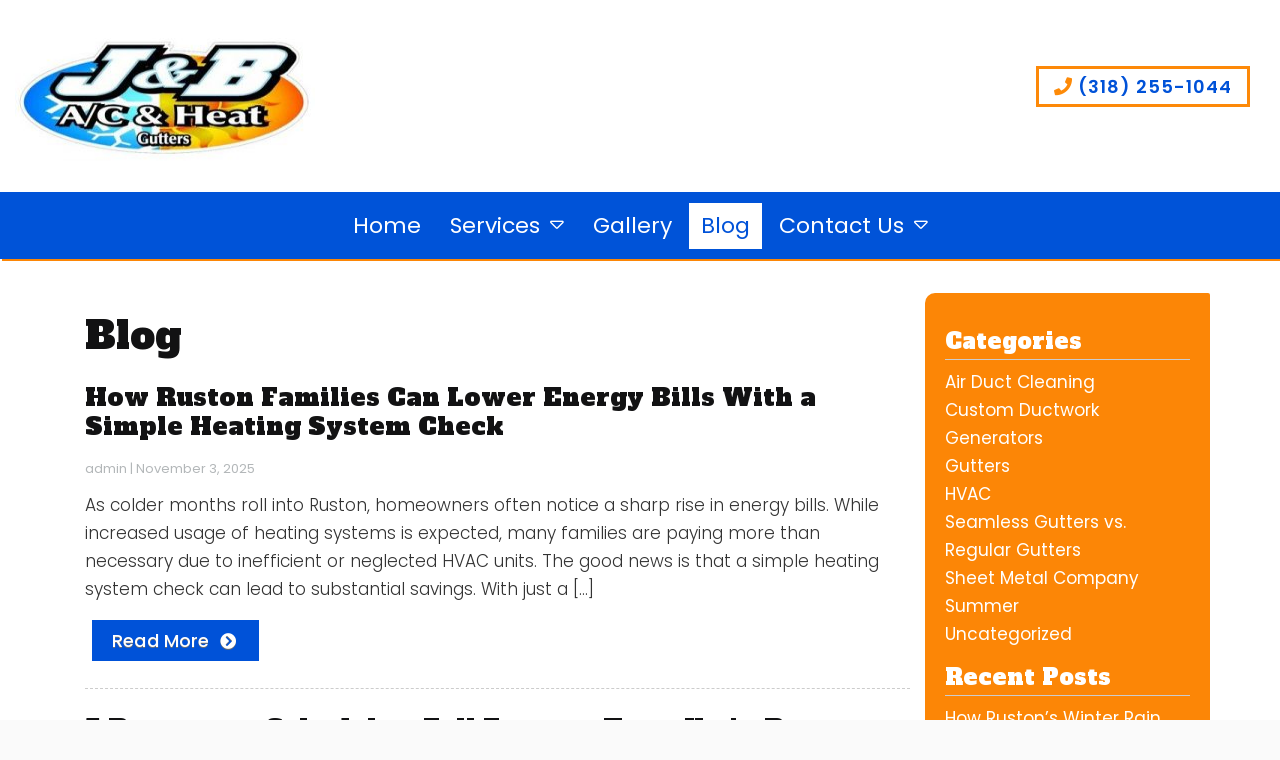

--- FILE ---
content_type: text/html; charset=UTF-8
request_url: https://jbheatingaircond.com/blog/page/2/
body_size: 14151
content:
<!DOCTYPE html>
<!-- <html dir="ltr" lang="en-US" prefix="og: https://ogp.me/ns#"> -->
<html xmlns="http://www.w3.org/1999/xhtml"
      xmlns:og="http://ogp.me/ns#"
      xmlns:fb="https://www.facebook.com/2008/fbml" dir="ltr" lang="en-US" prefix="og: https://ogp.me/ns#">
<head>
<style>.footer_logo .textwidget+.textwidget{display: none;}.aioseo-breadcrumbs{display:none;}</style>
<meta charset="UTF-8" />
<meta name="viewport" content="width=device-width" />
<link href="/wp-content/uploads/ac-heat-icon.png" rel="shortcut icon">
<link rel="stylesheet" href="https://jbheatingaircond.com/wp-content/themes/b-omega/css/combined.css">
<title>Blog - J &amp; B Air Conditioning, Heating, &amp; Gutters - Page 2</title>

		<!-- All in One SEO 4.8.5 - aioseo.com -->
	<meta name="description" content="If you would like more information about our services, please take a few minutes and check us out. If it&#039;s something you are interested in, contact us. - Page 2" />
	<meta name="robots" content="noindex, nofollow, max-image-preview:large" />
	<meta name="author" content="admin"/>
	<link rel="canonical" href="https://jbheatingaircond.com/blog/page/2/" />
	<link rel="prev" href="https://jbheatingaircond.com/blog/" />
	<link rel="next" href="https://jbheatingaircond.com/blog/page/3/" />
	<meta name="generator" content="All in One SEO (AIOSEO) 4.8.5" />
		<meta property="og:locale" content="en_US" />
		<meta property="og:site_name" content="J &amp; B Air Conditioning, Heating, &amp; Gutters -" />
		<meta property="og:type" content="article" />
		<meta property="og:title" content="Blog - J &amp; B Air Conditioning, Heating, &amp; Gutters - Page 2" />
		<meta property="og:description" content="If you would like more information about our services, please take a few minutes and check us out. If it&#039;s something you are interested in, contact us. - Page 2" />
		<meta property="og:url" content="https://jbheatingaircond.com/blog/page/2/" />
		<meta property="article:published_time" content="2019-07-24T15:46:26+00:00" />
		<meta property="article:modified_time" content="2019-09-19T15:33:36+00:00" />
		<meta name="twitter:card" content="summary_large_image" />
		<meta name="twitter:title" content="Blog - J &amp; B Air Conditioning, Heating, &amp; Gutters - Page 2" />
		<meta name="twitter:description" content="If you would like more information about our services, please take a few minutes and check us out. If it&#039;s something you are interested in, contact us. - Page 2" />
		<script type="application/ld+json" class="aioseo-schema">
			{"@context":"https:\/\/schema.org","@graph":[{"@type":"BreadcrumbList","@id":"https:\/\/jbheatingaircond.com\/blog\/page\/2\/#breadcrumblist","itemListElement":[{"@type":"ListItem","@id":"https:\/\/jbheatingaircond.com#listItem","position":1,"name":"Home","item":"https:\/\/jbheatingaircond.com","nextItem":{"@type":"ListItem","@id":"https:\/\/jbheatingaircond.com\/blog\/#listItem","name":"Blog"}},{"@type":"ListItem","@id":"https:\/\/jbheatingaircond.com\/blog\/#listItem","position":2,"name":"Blog","item":"https:\/\/jbheatingaircond.com\/blog\/","nextItem":{"@type":"ListItem","@id":"https:\/\/jbheatingaircond.com\/blog\/page\/2#listItem","name":"Page 2"},"previousItem":{"@type":"ListItem","@id":"https:\/\/jbheatingaircond.com#listItem","name":"Home"}},{"@type":"ListItem","@id":"https:\/\/jbheatingaircond.com\/blog\/page\/2#listItem","position":3,"name":"Page 2","previousItem":{"@type":"ListItem","@id":"https:\/\/jbheatingaircond.com\/blog\/#listItem","name":"Blog"}}]},{"@type":"CollectionPage","@id":"https:\/\/jbheatingaircond.com\/blog\/page\/2\/#collectionpage","url":"https:\/\/jbheatingaircond.com\/blog\/page\/2\/","name":"Blog - J & B Air Conditioning, Heating, & Gutters - Page 2","description":"If you would like more information about our services, please take a few minutes and check us out. If it's something you are interested in, contact us. - Page 2","inLanguage":"en-US","isPartOf":{"@id":"https:\/\/jbheatingaircond.com\/#website"},"breadcrumb":{"@id":"https:\/\/jbheatingaircond.com\/blog\/page\/2\/#breadcrumblist"}},{"@type":"Organization","@id":"https:\/\/jbheatingaircond.com\/#organization","name":"J & B Air Conditioning, Heating, & Gutters","url":"https:\/\/jbheatingaircond.com\/"},{"@type":"WebSite","@id":"https:\/\/jbheatingaircond.com\/#website","url":"https:\/\/jbheatingaircond.com\/","name":"J & B Air Conditioning, Heating, & Gutters","inLanguage":"en-US","publisher":{"@id":"https:\/\/jbheatingaircond.com\/#organization"}}]}
		</script>
		<!-- All in One SEO -->

<link rel='dns-prefetch' href='//www.google.com' />
<link rel="alternate" type="application/rss+xml" title="J &amp; B Air Conditioning, Heating, &amp; Gutters &raquo; Feed" href="https://jbheatingaircond.com/feed/" />
<link rel="alternate" type="application/rss+xml" title="J &amp; B Air Conditioning, Heating, &amp; Gutters &raquo; Comments Feed" href="https://jbheatingaircond.com/comments/feed/" />
<script type="text/javascript">
/* <![CDATA[ */
window._wpemojiSettings = {"baseUrl":"https:\/\/s.w.org\/images\/core\/emoji\/16.0.1\/72x72\/","ext":".png","svgUrl":"https:\/\/s.w.org\/images\/core\/emoji\/16.0.1\/svg\/","svgExt":".svg","source":{"concatemoji":"https:\/\/jbheatingaircond.com\/wp-includes\/js\/wp-emoji-release.min.js"}};
/*! This file is auto-generated */
!function(s,n){var o,i,e;function c(e){try{var t={supportTests:e,timestamp:(new Date).valueOf()};sessionStorage.setItem(o,JSON.stringify(t))}catch(e){}}function p(e,t,n){e.clearRect(0,0,e.canvas.width,e.canvas.height),e.fillText(t,0,0);var t=new Uint32Array(e.getImageData(0,0,e.canvas.width,e.canvas.height).data),a=(e.clearRect(0,0,e.canvas.width,e.canvas.height),e.fillText(n,0,0),new Uint32Array(e.getImageData(0,0,e.canvas.width,e.canvas.height).data));return t.every(function(e,t){return e===a[t]})}function u(e,t){e.clearRect(0,0,e.canvas.width,e.canvas.height),e.fillText(t,0,0);for(var n=e.getImageData(16,16,1,1),a=0;a<n.data.length;a++)if(0!==n.data[a])return!1;return!0}function f(e,t,n,a){switch(t){case"flag":return n(e,"\ud83c\udff3\ufe0f\u200d\u26a7\ufe0f","\ud83c\udff3\ufe0f\u200b\u26a7\ufe0f")?!1:!n(e,"\ud83c\udde8\ud83c\uddf6","\ud83c\udde8\u200b\ud83c\uddf6")&&!n(e,"\ud83c\udff4\udb40\udc67\udb40\udc62\udb40\udc65\udb40\udc6e\udb40\udc67\udb40\udc7f","\ud83c\udff4\u200b\udb40\udc67\u200b\udb40\udc62\u200b\udb40\udc65\u200b\udb40\udc6e\u200b\udb40\udc67\u200b\udb40\udc7f");case"emoji":return!a(e,"\ud83e\udedf")}return!1}function g(e,t,n,a){var r="undefined"!=typeof WorkerGlobalScope&&self instanceof WorkerGlobalScope?new OffscreenCanvas(300,150):s.createElement("canvas"),o=r.getContext("2d",{willReadFrequently:!0}),i=(o.textBaseline="top",o.font="600 32px Arial",{});return e.forEach(function(e){i[e]=t(o,e,n,a)}),i}function t(e){var t=s.createElement("script");t.src=e,t.defer=!0,s.head.appendChild(t)}"undefined"!=typeof Promise&&(o="wpEmojiSettingsSupports",i=["flag","emoji"],n.supports={everything:!0,everythingExceptFlag:!0},e=new Promise(function(e){s.addEventListener("DOMContentLoaded",e,{once:!0})}),new Promise(function(t){var n=function(){try{var e=JSON.parse(sessionStorage.getItem(o));if("object"==typeof e&&"number"==typeof e.timestamp&&(new Date).valueOf()<e.timestamp+604800&&"object"==typeof e.supportTests)return e.supportTests}catch(e){}return null}();if(!n){if("undefined"!=typeof Worker&&"undefined"!=typeof OffscreenCanvas&&"undefined"!=typeof URL&&URL.createObjectURL&&"undefined"!=typeof Blob)try{var e="postMessage("+g.toString()+"("+[JSON.stringify(i),f.toString(),p.toString(),u.toString()].join(",")+"));",a=new Blob([e],{type:"text/javascript"}),r=new Worker(URL.createObjectURL(a),{name:"wpTestEmojiSupports"});return void(r.onmessage=function(e){c(n=e.data),r.terminate(),t(n)})}catch(e){}c(n=g(i,f,p,u))}t(n)}).then(function(e){for(var t in e)n.supports[t]=e[t],n.supports.everything=n.supports.everything&&n.supports[t],"flag"!==t&&(n.supports.everythingExceptFlag=n.supports.everythingExceptFlag&&n.supports[t]);n.supports.everythingExceptFlag=n.supports.everythingExceptFlag&&!n.supports.flag,n.DOMReady=!1,n.readyCallback=function(){n.DOMReady=!0}}).then(function(){return e}).then(function(){var e;n.supports.everything||(n.readyCallback(),(e=n.source||{}).concatemoji?t(e.concatemoji):e.wpemoji&&e.twemoji&&(t(e.twemoji),t(e.wpemoji)))}))}((window,document),window._wpemojiSettings);
/* ]]> */
</script>
<style id='wp-emoji-styles-inline-css' type='text/css'>

	img.wp-smiley, img.emoji {
		display: inline !important;
		border: none !important;
		box-shadow: none !important;
		height: 1em !important;
		width: 1em !important;
		margin: 0 0.07em !important;
		vertical-align: -0.1em !important;
		background: none !important;
		padding: 0 !important;
	}
</style>
<link rel='stylesheet' id='wp-block-library-css' href='https://jbheatingaircond.com/wp-includes/css/dist/block-library/style.min.css' type='text/css' media='all' />
<style id='classic-theme-styles-inline-css' type='text/css'>
/*! This file is auto-generated */
.wp-block-button__link{color:#fff;background-color:#32373c;border-radius:9999px;box-shadow:none;text-decoration:none;padding:calc(.667em + 2px) calc(1.333em + 2px);font-size:1.125em}.wp-block-file__button{background:#32373c;color:#fff;text-decoration:none}
</style>
<style id='global-styles-inline-css' type='text/css'>
:root{--wp--preset--aspect-ratio--square: 1;--wp--preset--aspect-ratio--4-3: 4/3;--wp--preset--aspect-ratio--3-4: 3/4;--wp--preset--aspect-ratio--3-2: 3/2;--wp--preset--aspect-ratio--2-3: 2/3;--wp--preset--aspect-ratio--16-9: 16/9;--wp--preset--aspect-ratio--9-16: 9/16;--wp--preset--color--black: #000000;--wp--preset--color--cyan-bluish-gray: #abb8c3;--wp--preset--color--white: #ffffff;--wp--preset--color--pale-pink: #f78da7;--wp--preset--color--vivid-red: #cf2e2e;--wp--preset--color--luminous-vivid-orange: #ff6900;--wp--preset--color--luminous-vivid-amber: #fcb900;--wp--preset--color--light-green-cyan: #7bdcb5;--wp--preset--color--vivid-green-cyan: #00d084;--wp--preset--color--pale-cyan-blue: #8ed1fc;--wp--preset--color--vivid-cyan-blue: #0693e3;--wp--preset--color--vivid-purple: #9b51e0;--wp--preset--gradient--vivid-cyan-blue-to-vivid-purple: linear-gradient(135deg,rgba(6,147,227,1) 0%,rgb(155,81,224) 100%);--wp--preset--gradient--light-green-cyan-to-vivid-green-cyan: linear-gradient(135deg,rgb(122,220,180) 0%,rgb(0,208,130) 100%);--wp--preset--gradient--luminous-vivid-amber-to-luminous-vivid-orange: linear-gradient(135deg,rgba(252,185,0,1) 0%,rgba(255,105,0,1) 100%);--wp--preset--gradient--luminous-vivid-orange-to-vivid-red: linear-gradient(135deg,rgba(255,105,0,1) 0%,rgb(207,46,46) 100%);--wp--preset--gradient--very-light-gray-to-cyan-bluish-gray: linear-gradient(135deg,rgb(238,238,238) 0%,rgb(169,184,195) 100%);--wp--preset--gradient--cool-to-warm-spectrum: linear-gradient(135deg,rgb(74,234,220) 0%,rgb(151,120,209) 20%,rgb(207,42,186) 40%,rgb(238,44,130) 60%,rgb(251,105,98) 80%,rgb(254,248,76) 100%);--wp--preset--gradient--blush-light-purple: linear-gradient(135deg,rgb(255,206,236) 0%,rgb(152,150,240) 100%);--wp--preset--gradient--blush-bordeaux: linear-gradient(135deg,rgb(254,205,165) 0%,rgb(254,45,45) 50%,rgb(107,0,62) 100%);--wp--preset--gradient--luminous-dusk: linear-gradient(135deg,rgb(255,203,112) 0%,rgb(199,81,192) 50%,rgb(65,88,208) 100%);--wp--preset--gradient--pale-ocean: linear-gradient(135deg,rgb(255,245,203) 0%,rgb(182,227,212) 50%,rgb(51,167,181) 100%);--wp--preset--gradient--electric-grass: linear-gradient(135deg,rgb(202,248,128) 0%,rgb(113,206,126) 100%);--wp--preset--gradient--midnight: linear-gradient(135deg,rgb(2,3,129) 0%,rgb(40,116,252) 100%);--wp--preset--font-size--small: 13px;--wp--preset--font-size--medium: 20px;--wp--preset--font-size--large: 36px;--wp--preset--font-size--x-large: 42px;--wp--preset--spacing--20: 0.44rem;--wp--preset--spacing--30: 0.67rem;--wp--preset--spacing--40: 1rem;--wp--preset--spacing--50: 1.5rem;--wp--preset--spacing--60: 2.25rem;--wp--preset--spacing--70: 3.38rem;--wp--preset--spacing--80: 5.06rem;--wp--preset--shadow--natural: 6px 6px 9px rgba(0, 0, 0, 0.2);--wp--preset--shadow--deep: 12px 12px 50px rgba(0, 0, 0, 0.4);--wp--preset--shadow--sharp: 6px 6px 0px rgba(0, 0, 0, 0.2);--wp--preset--shadow--outlined: 6px 6px 0px -3px rgba(255, 255, 255, 1), 6px 6px rgba(0, 0, 0, 1);--wp--preset--shadow--crisp: 6px 6px 0px rgba(0, 0, 0, 1);}:where(.is-layout-flex){gap: 0.5em;}:where(.is-layout-grid){gap: 0.5em;}body .is-layout-flex{display: flex;}.is-layout-flex{flex-wrap: wrap;align-items: center;}.is-layout-flex > :is(*, div){margin: 0;}body .is-layout-grid{display: grid;}.is-layout-grid > :is(*, div){margin: 0;}:where(.wp-block-columns.is-layout-flex){gap: 2em;}:where(.wp-block-columns.is-layout-grid){gap: 2em;}:where(.wp-block-post-template.is-layout-flex){gap: 1.25em;}:where(.wp-block-post-template.is-layout-grid){gap: 1.25em;}.has-black-color{color: var(--wp--preset--color--black) !important;}.has-cyan-bluish-gray-color{color: var(--wp--preset--color--cyan-bluish-gray) !important;}.has-white-color{color: var(--wp--preset--color--white) !important;}.has-pale-pink-color{color: var(--wp--preset--color--pale-pink) !important;}.has-vivid-red-color{color: var(--wp--preset--color--vivid-red) !important;}.has-luminous-vivid-orange-color{color: var(--wp--preset--color--luminous-vivid-orange) !important;}.has-luminous-vivid-amber-color{color: var(--wp--preset--color--luminous-vivid-amber) !important;}.has-light-green-cyan-color{color: var(--wp--preset--color--light-green-cyan) !important;}.has-vivid-green-cyan-color{color: var(--wp--preset--color--vivid-green-cyan) !important;}.has-pale-cyan-blue-color{color: var(--wp--preset--color--pale-cyan-blue) !important;}.has-vivid-cyan-blue-color{color: var(--wp--preset--color--vivid-cyan-blue) !important;}.has-vivid-purple-color{color: var(--wp--preset--color--vivid-purple) !important;}.has-black-background-color{background-color: var(--wp--preset--color--black) !important;}.has-cyan-bluish-gray-background-color{background-color: var(--wp--preset--color--cyan-bluish-gray) !important;}.has-white-background-color{background-color: var(--wp--preset--color--white) !important;}.has-pale-pink-background-color{background-color: var(--wp--preset--color--pale-pink) !important;}.has-vivid-red-background-color{background-color: var(--wp--preset--color--vivid-red) !important;}.has-luminous-vivid-orange-background-color{background-color: var(--wp--preset--color--luminous-vivid-orange) !important;}.has-luminous-vivid-amber-background-color{background-color: var(--wp--preset--color--luminous-vivid-amber) !important;}.has-light-green-cyan-background-color{background-color: var(--wp--preset--color--light-green-cyan) !important;}.has-vivid-green-cyan-background-color{background-color: var(--wp--preset--color--vivid-green-cyan) !important;}.has-pale-cyan-blue-background-color{background-color: var(--wp--preset--color--pale-cyan-blue) !important;}.has-vivid-cyan-blue-background-color{background-color: var(--wp--preset--color--vivid-cyan-blue) !important;}.has-vivid-purple-background-color{background-color: var(--wp--preset--color--vivid-purple) !important;}.has-black-border-color{border-color: var(--wp--preset--color--black) !important;}.has-cyan-bluish-gray-border-color{border-color: var(--wp--preset--color--cyan-bluish-gray) !important;}.has-white-border-color{border-color: var(--wp--preset--color--white) !important;}.has-pale-pink-border-color{border-color: var(--wp--preset--color--pale-pink) !important;}.has-vivid-red-border-color{border-color: var(--wp--preset--color--vivid-red) !important;}.has-luminous-vivid-orange-border-color{border-color: var(--wp--preset--color--luminous-vivid-orange) !important;}.has-luminous-vivid-amber-border-color{border-color: var(--wp--preset--color--luminous-vivid-amber) !important;}.has-light-green-cyan-border-color{border-color: var(--wp--preset--color--light-green-cyan) !important;}.has-vivid-green-cyan-border-color{border-color: var(--wp--preset--color--vivid-green-cyan) !important;}.has-pale-cyan-blue-border-color{border-color: var(--wp--preset--color--pale-cyan-blue) !important;}.has-vivid-cyan-blue-border-color{border-color: var(--wp--preset--color--vivid-cyan-blue) !important;}.has-vivid-purple-border-color{border-color: var(--wp--preset--color--vivid-purple) !important;}.has-vivid-cyan-blue-to-vivid-purple-gradient-background{background: var(--wp--preset--gradient--vivid-cyan-blue-to-vivid-purple) !important;}.has-light-green-cyan-to-vivid-green-cyan-gradient-background{background: var(--wp--preset--gradient--light-green-cyan-to-vivid-green-cyan) !important;}.has-luminous-vivid-amber-to-luminous-vivid-orange-gradient-background{background: var(--wp--preset--gradient--luminous-vivid-amber-to-luminous-vivid-orange) !important;}.has-luminous-vivid-orange-to-vivid-red-gradient-background{background: var(--wp--preset--gradient--luminous-vivid-orange-to-vivid-red) !important;}.has-very-light-gray-to-cyan-bluish-gray-gradient-background{background: var(--wp--preset--gradient--very-light-gray-to-cyan-bluish-gray) !important;}.has-cool-to-warm-spectrum-gradient-background{background: var(--wp--preset--gradient--cool-to-warm-spectrum) !important;}.has-blush-light-purple-gradient-background{background: var(--wp--preset--gradient--blush-light-purple) !important;}.has-blush-bordeaux-gradient-background{background: var(--wp--preset--gradient--blush-bordeaux) !important;}.has-luminous-dusk-gradient-background{background: var(--wp--preset--gradient--luminous-dusk) !important;}.has-pale-ocean-gradient-background{background: var(--wp--preset--gradient--pale-ocean) !important;}.has-electric-grass-gradient-background{background: var(--wp--preset--gradient--electric-grass) !important;}.has-midnight-gradient-background{background: var(--wp--preset--gradient--midnight) !important;}.has-small-font-size{font-size: var(--wp--preset--font-size--small) !important;}.has-medium-font-size{font-size: var(--wp--preset--font-size--medium) !important;}.has-large-font-size{font-size: var(--wp--preset--font-size--large) !important;}.has-x-large-font-size{font-size: var(--wp--preset--font-size--x-large) !important;}
:where(.wp-block-post-template.is-layout-flex){gap: 1.25em;}:where(.wp-block-post-template.is-layout-grid){gap: 1.25em;}
:where(.wp-block-columns.is-layout-flex){gap: 2em;}:where(.wp-block-columns.is-layout-grid){gap: 2em;}
:root :where(.wp-block-pullquote){font-size: 1.5em;line-height: 1.6;}
</style>
<link rel='stylesheet' id='client-plugins-css-css' href='https://jbheatingaircond.com/wp-content/plugins/client-plugins/css/client-plugins.css' type='text/css' media='all' />
<link rel='stylesheet' id='contact-form-7-css' href='https://jbheatingaircond.com/wp-content/plugins/contact-form-7/includes/css/styles.css' type='text/css' media='all' />
<script type="text/javascript" src="https://jbheatingaircond.com/wp-includes/js/jquery/jquery.min.js" id="jquery-core-js"></script>
<script type="text/javascript" src="https://jbheatingaircond.com/wp-includes/js/jquery/jquery-migrate.min.js" id="jquery-migrate-js"></script>
<link rel="https://api.w.org/" href="https://jbheatingaircond.com/wp-json/" /><link rel="EditURI" type="application/rsd+xml" title="RSD" href="https://jbheatingaircond.com/xmlrpc.php?rsd" />
<meta name="generator" content="WordPress 6.8.3" />
    <script type="text/javascript">
        var ajaxurl = 'https://jbheatingaircond.com/wp-admin/admin-ajax.php';
    </script>
    <noscript><style id="rocket-lazyload-nojs-css">.rll-youtube-player, [data-lazy-src]{display:none !important;}</style></noscript>	
<script src="https://jbheatingaircond.com/wp-content/themes/b-omega/js/combined.js"></script> 
<link rel="stylesheet" href="https://jbheatingaircond.com/wp-content/themes/b-omega/style.css">
<link rel="stylesheet" href="https://jbheatingaircond.com/wp-content/themes/b-omega/css/custom.css">
<link rel="stylesheet" href="https://jbheatingaircond.com/wp-content/themes/b-omega/fontawesome/all.min.css">
<link rel="script" href="https://jbheatingaircond.com/wp-content/themes/b-omega/fontawesome/all.min.js">
<link href="https://stackpath.bootstrapcdn.com/font-awesome/4.7.0/css/font-awesome.min.css" rel="stylesheet" integrity="sha384-wvfXpqpZZVQGK6TAh5PVlGOfQNHSoD2xbE+QkPxCAFlNEevoEH3Sl0sibVcOQVnN" crossorigin="anonymous">
<meta property="og:title" content="How Ruston Families Can Lower Energy Bills With a Simple Heating System Check"/>
<meta property="og:type" content="article"/>
	
	
<meta property="og:image:width" content="250"/>
<meta property="og:image:height" content="250"/>
	
	
<meta property="og:url" content="https://jbheatingaircond.com/how-ruston-families-can-lower-energy-bills-with-a-simple-heating-system-check/"/>
<meta property="og:image" content="https://jbheatingaircond.com/wp-content/uploads/Energy-Bills-1.jpg"/>

<!-- <meta property="fb:app_id" content=""/> -->
<meta property="og:description" content=""/>	

	
		<!-- Schema Start -->
<script type="application/ld+json">{
 "@context": "https://schema.org",
 "@type": "AutoRepair",
 "address": {
 "@type": "PostalAddress",
 "addressLocality": "Ruston",
 "addressRegion": "LA",
 "streetAddress": "3048 Highway 821",
 "postalCode": "71270"
},
	
 "geo": {
	"@type": "GeoCoordinates",
	"latitude": "32.5784065",
	"longitude": "-92.5882537"
 },
	
 "areaServed": {
	"@type": "City",
	"name": "Ruston"
	},
	
 "hasMap": "https://www.google.com/maps/place/J+%26+B+Air+Conditioning,+Heating,+%26+Gutters/@32.5784065,-92.5882537,15z/data=!4m2!3m1!1s0x0:0x356c97581cfa11cd?sa=X&ved=2ahUKEwjdyL3VoOHpAhVUnp4KHXbWCd0Q_BIwCnoECBMQCA",
 "url": "https://jbheatingaircond.com/",
 "logo": "https://jbheatingaircond.com/wp-content/uploads/ac-heat-icon.png",
	
 "openingHours": [
	 "Mo-Fr 7:30-16:00"
 ],
	
 "description": "Are you in need of an HVAC contractor or seamless gutter contractor in Ruston, LA? If so, click to learn more about J & B Air Conditioning, Heating & Gutters.",
	
 "name": "J & B Air Conditioning, Heating, & Gutters",
 "sameAs": 
[
	"https://facebook.com/J-B-Air-Conditioning-Heating-Gutters-114034340298164/",
	"https://www.yelp.com/biz/j-and-b-air-conditioning-and-heat-ruston-3"
],
	
 "telephone": "13182551044",
	
 "priceRange": "$",
	
 "image": "https://jbheatingaircond.com/wp-content/uploads/ac-heat-icon.png"
}
</script>
	<!-- Schema End -->

<!-- Google tag (gtag.js) -->
<script async src="https://www.googletagmanager.com/gtag/js?id=G-V0YEBX7PZG"></script>
<script>
  window.dataLayer = window.dataLayer || [];
  function gtag(){dataLayer.push(arguments);}
  gtag('js', new Date());

  gtag('config', 'G-V0YEBX7PZG');
</script>
	
</head>
	
 	
	
	
<body class="blog paged paged-2 wp-theme-b-omega post-how-ruston-families-can-lower-energy-bills-with-a-simple-heating-system-check" id="chrome">
	
<div class="sticky-bump"></div>

<div id="wrapper" class="row hfeed">

	<div id="desktop-top-bar">
      			
	</div>


<header id="header" class="header-status">
	
<div class="sticky-background d-none d-md-block"></div>
	
<!----------------------------------------------------------->
<!---------------------- HEADER C HTML ---------------------->
<!----------------------------------------------------------->
<div class="row align-items-center header-c">
      <div class="col-12 col-md-4 justify-content-center justify-content-sm-start logo-wrap">
        <div class="logo">
            		            <a href="/">			<div class="textwidget"><p><img decoding="async" src="/wp-content/uploads/logo-300x146.jpg" alt="Logo" width="300" height="146" class="alignnone size-medium wp-image-253" srcset="https://jbheatingaircond.com/wp-content/uploads/logo-300x146.jpg 300w, https://jbheatingaircond.com/wp-content/uploads/logo.jpg 400w" sizes="(max-width: 300px) 100vw, 300px" /></p>
</div>
		</a>                    </div>
      </div>

      <div class="col-12 col-md-8 justify-content-center justify-content-sm-between stick-me phone-wrap">
        <div class="phone-and-hidden-logo">
			<a class="hidden-logo" href="/">
            			        				<div class="textwidget"><p><img decoding="async" class="aligncenter size-full wp-image-254" src="/wp-content/uploads/ac-heat-icon.png" alt="Ac Heat Icon" width="100" height="104" /></p>
</div>
		            				</a>
            <div class="phone">
                		           			<div class="textwidget"><div class="topPhone"><a class="phone-number" href="tel:+13182551044"><i class="fas fa-phone" aria-hidden="true"></i> (318) 255-1044</a></div>
</div>
		                            </div>
        </div>
      </div>

      <div class="col-12 justify-content-center d-none d-md-block stick-me nav-wrap">
        <div class="nav-bar">
            <ul class="menu"><li id="menu-item-24" class="menu-item menu-item-type-post_type menu-item-object-page menu-item-home menu-item-24"><a href="https://jbheatingaircond.com/">Home</a></li>
<li id="menu-item-892" class="menu-item menu-item-type-custom menu-item-object-custom menu-item-has-children menu-item-892"><a href="#">Services</a>
<ul class="sub-menu">
	<li id="menu-item-227" class="menu-item menu-item-type-post_type menu-item-object-page menu-item-227"><a href="https://jbheatingaircond.com/hvac/" title="Link to HVAC">HVAC</a></li>
	<li id="menu-item-225" class="menu-item menu-item-type-post_type menu-item-object-page menu-item-225"><a href="https://jbheatingaircond.com/sheet-metal-services/" title="Link to Metal Services">Sheet Metal</a></li>
	<li id="menu-item-226" class="menu-item menu-item-type-post_type menu-item-object-page menu-item-226"><a href="https://jbheatingaircond.com/seamless-gutters/" title="Link to Seamless Gutter">Seamless Gutters</a></li>
	<li id="menu-item-893" class="menu-item menu-item-type-post_type menu-item-object-page menu-item-893"><a href="https://jbheatingaircond.com/commercial-refrigeration-freezer-walk-in-repair/" title="Link to Commercial Refrigeration">Commercial Refrigeration</a></li>
</ul>
</li>
<li id="menu-item-28" class="menu-item menu-item-type-post_type menu-item-object-page menu-item-28"><a href="https://jbheatingaircond.com/gallery/" title="View our Gallery">Gallery</a></li>
<li id="menu-item-25" class="menu-item menu-item-type-post_type menu-item-object-page current-menu-item page_item page-item-8 current_page_item current_page_parent menu-item-25"><a href="https://jbheatingaircond.com/blog/" aria-current="page" title="Blogs and Articles">Blog</a></li>
<li id="menu-item-26" class="menu-item menu-item-type-post_type menu-item-object-page menu-item-has-children menu-item-26"><a href="https://jbheatingaircond.com/contact-us/" title="Get in touch ">Contact Us</a>
<ul class="sub-menu">
	<li id="menu-item-30" class="menu-item menu-item-type-post_type menu-item-object-page menu-item-30"><a href="https://jbheatingaircond.com/reviews/" title="Leave a review">Reviews</a></li>
	<li id="menu-item-27" class="menu-item menu-item-type-post_type menu-item-object-page menu-item-27"><a href="https://jbheatingaircond.com/feedback/" title="Leave Feedback">Feedback</a></li>
</ul>
</li>
</ul>        </div>
      </div>
</div>


</header>
	
<div id="container">
<div class="container">	
	<div class="row">
		<section id="content" class="col-md-9" role="main">
			<h1>Blog</h1>
						<article id="post-979" class="post-979 post type-post status-publish format-standard has-post-thumbnail hentry category-hvac">

<header>

<h2 class="entry-title"><a href="https://jbheatingaircond.com/how-ruston-families-can-lower-energy-bills-with-a-simple-heating-system-check/" title="How Ruston Families Can Lower Energy Bills With a Simple Heating System Check" rel="bookmark">How Ruston Families Can Lower Energy Bills With a Simple Heating System Check</a></h2> 
<section class="entry-meta">
<span class="author vcard"><a href="https://jbheatingaircond.com/author/admin/" title="Posts by admin" rel="author">admin</a></span>
<span class="meta-sep"> | </span>
<span class="entry-date">November 3, 2025</span>
</section>
</header>

<section class="entry-content">

<img width="1000" height="760" src="https://jbheatingaircond.com/wp-content/uploads/Energy-Bills-1.jpg" class="attachment-post-thumbnail size-post-thumbnail wp-post-image" alt="Gas,water,heater,boiler,3d,illustration" decoding="async" fetchpriority="high" srcset="https://jbheatingaircond.com/wp-content/uploads/Energy-Bills-1.jpg 1000w, https://jbheatingaircond.com/wp-content/uploads/Energy-Bills-1-300x228.jpg 300w, https://jbheatingaircond.com/wp-content/uploads/Energy-Bills-1-768x584.jpg 768w" sizes="(max-width: 1000px) 100vw, 1000px" data-size="1000x760" />
<p>As colder months roll into Ruston, homeowners often notice a sharp rise in energy bills. While increased usage of heating systems is expected, many families are paying more than necessary due to inefficient or neglected HVAC units. The good news is that a simple heating system check can lead to substantial savings. With just a [&hellip;]</p>

 

<div class="entry-links"></div>

</section>
<footer class="entry-footer">
</footer> 	
<a href="https://jbheatingaircond.com/how-ruston-families-can-lower-energy-bills-with-a-simple-heating-system-check/" title="How Ruston Families Can Lower Energy Bills With a Simple Heating System Check" class="btn link-button">Read More</a>

</article>									<article id="post-972" class="post-972 post type-post status-publish format-standard has-post-thumbnail hentry category-hvac">

<header>

<h2 class="entry-title"><a href="https://jbheatingaircond.com/5-reasons-to-schedule-a-fall-furnace-tune-up-in-ruston-before-cold-snaps-hit/" title="5 Reasons to Schedule a Fall Furnace Tune-Up in Ruston Before Cold Snaps Hit" rel="bookmark">5 Reasons to Schedule a Fall Furnace Tune-Up in Ruston Before Cold Snaps Hit</a></h2> 
<section class="entry-meta">
<span class="author vcard"><a href="https://jbheatingaircond.com/author/admin/" title="Posts by admin" rel="author">admin</a></span>
<span class="meta-sep"> | </span>
<span class="entry-date">October 4, 2025</span>
</section>
</header>

<section class="entry-content">

<img width="1000" height="667" src="https://jbheatingaircond.com/wp-content/uploads/Furnace-Maintenance.jpg" class="attachment-post-thumbnail size-post-thumbnail wp-post-image" alt="A,forced,air,furnace,closeup.,heating,system,for,house,or" decoding="async" srcset="https://jbheatingaircond.com/wp-content/uploads/Furnace-Maintenance.jpg 1000w, https://jbheatingaircond.com/wp-content/uploads/Furnace-Maintenance-300x200.jpg 300w, https://jbheatingaircond.com/wp-content/uploads/Furnace-Maintenance-768x512.jpg 768w" sizes="(max-width: 1000px) 100vw, 1000px" data-size="1000x667" />
<p>When the leaves start to turn and the days grow shorter, many homeowners in Ruston begin preparing for cooler weather. One of the most important steps you can take before the cold sets in is scheduling a professional furnace tune-up. While it is easy to put off, delaying this service until after a cold snap [&hellip;]</p>

 

<div class="entry-links"></div>

</section>
<footer class="entry-footer">
</footer> 	
<a href="https://jbheatingaircond.com/5-reasons-to-schedule-a-fall-furnace-tune-up-in-ruston-before-cold-snaps-hit/" title="5 Reasons to Schedule a Fall Furnace Tune-Up in Ruston Before Cold Snaps Hit" class="btn link-button">Read More</a>

</article>									<article id="post-971" class="post-971 post type-post status-publish format-standard has-post-thumbnail hentry category-gutters">

<header>

<h2 class="entry-title"><a href="https://jbheatingaircond.com/why-gutter-cleaning-is-essential-for-ruston-homes-during-fall-leaf-season/" title="Why Gutter Cleaning Is Essential for Ruston Homes During Fall Leaf Season" rel="bookmark">Why Gutter Cleaning Is Essential for Ruston Homes During Fall Leaf Season</a></h2> 
<section class="entry-meta">
<span class="author vcard"><a href="https://jbheatingaircond.com/author/admin/" title="Posts by admin" rel="author">admin</a></span>
<span class="meta-sep"> | </span>
<span class="entry-date">October 4, 2025</span>
</section>
</header>

<section class="entry-content">

<img width="1000" height="667" src="https://jbheatingaircond.com/wp-content/uploads/Fall-Gutter-Cleaning.jpg" class="attachment-post-thumbnail size-post-thumbnail wp-post-image" alt="Leaves,in,eaves.,cleaning,gutter,blocked,with,autumn,leaves.czech,republic," decoding="async" srcset="https://jbheatingaircond.com/wp-content/uploads/Fall-Gutter-Cleaning.jpg 1000w, https://jbheatingaircond.com/wp-content/uploads/Fall-Gutter-Cleaning-300x200.jpg 300w, https://jbheatingaircond.com/wp-content/uploads/Fall-Gutter-Cleaning-768x512.jpg 768w" sizes="(max-width: 1000px) 100vw, 1000px" data-size="1000x667" />
<p>Gutters are one of the most underappreciated yet vital systems in any home. They are designed to channel rainwater away from the roof and foundation, safeguarding the property from a wide range of moisture-related issues. Without clean and functional gutters, water can seep into your roof, pool around your foundation, and cause serious structural problems. [&hellip;]</p>

 

<div class="entry-links"></div>

</section>
<footer class="entry-footer">
</footer> 	
<a href="https://jbheatingaircond.com/why-gutter-cleaning-is-essential-for-ruston-homes-during-fall-leaf-season/" title="Why Gutter Cleaning Is Essential for Ruston Homes During Fall Leaf Season" class="btn link-button">Read More</a>

</article>									<article id="post-964" class="post-964 post type-post status-publish format-standard has-post-thumbnail hentry category-hvac">

<header>

<h2 class="entry-title"><a href="https://jbheatingaircond.com/preparing-your-ruston-home-hvac-for-the-switch-from-summer-heat-to-fall-cool/" title="Preparing Your Ruston Home HVAC for the Switch From Summer Heat to Fall Cool" rel="bookmark">Preparing Your Ruston Home HVAC for the Switch From Summer Heat to Fall Cool</a></h2> 
<section class="entry-meta">
<span class="author vcard"><a href="https://jbheatingaircond.com/author/admin/" title="Posts by admin" rel="author">admin</a></span>
<span class="meta-sep"> | </span>
<span class="entry-date">September 5, 2025</span>
</section>
</header>

<section class="entry-content">

<img width="1000" height="667" src="https://jbheatingaircond.com/wp-content/uploads/Home-HVAC-Maintenance-1.jpg" class="attachment-post-thumbnail size-post-thumbnail wp-post-image" alt="Repairman,service,for,repair,and,maintenance,of,air,conditioners,,technician" decoding="async" loading="lazy" srcset="https://jbheatingaircond.com/wp-content/uploads/Home-HVAC-Maintenance-1.jpg 1000w, https://jbheatingaircond.com/wp-content/uploads/Home-HVAC-Maintenance-1-300x200.jpg 300w, https://jbheatingaircond.com/wp-content/uploads/Home-HVAC-Maintenance-1-768x512.jpg 768w" sizes="(max-width: 1000px) 100vw, 1000px" data-size="1000x667" />
<p>As the vibrant days of summer begin to fade and Ruston, LA, transitions into the cooler days of fall, homeowners face an important task: preparing their HVAC systems for the seasonal shift. The extreme heat of Louisiana summers can place significant strain on your air conditioning system, and as the weather changes, it’s crucial to [&hellip;]</p>

 

<div class="entry-links"></div>

</section>
<footer class="entry-footer">
</footer> 	
<a href="https://jbheatingaircond.com/preparing-your-ruston-home-hvac-for-the-switch-from-summer-heat-to-fall-cool/" title="Preparing Your Ruston Home HVAC for the Switch From Summer Heat to Fall Cool" class="btn link-button">Read More</a>

</article>									<article id="post-963" class="post-963 post type-post status-publish format-standard has-post-thumbnail hentry category-gutters">

<header>

<h2 class="entry-title"><a href="https://jbheatingaircond.com/why-ruston-residents-should-clean-gutters-before-louisianas-fall-storm-season/" title="Why Ruston Residents Should Clean Gutters Before Louisiana’s Fall Storm Season" rel="bookmark">Why Ruston Residents Should Clean Gutters Before Louisiana’s Fall Storm Season</a></h2> 
<section class="entry-meta">
<span class="author vcard"><a href="https://jbheatingaircond.com/author/admin/" title="Posts by admin" rel="author">admin</a></span>
<span class="meta-sep"> | </span>
<span class="entry-date">September 5, 2025</span>
</section>
</header>

<section class="entry-content">

<img width="1000" height="656" src="https://jbheatingaircond.com/wp-content/uploads/Clean-Gutters-1.jpg" class="attachment-post-thumbnail size-post-thumbnail wp-post-image" alt="Repairman,removes,leaves,from,house,roof,gutter.,rain,gutter,cleaning." decoding="async" loading="lazy" srcset="https://jbheatingaircond.com/wp-content/uploads/Clean-Gutters-1.jpg 1000w, https://jbheatingaircond.com/wp-content/uploads/Clean-Gutters-1-300x197.jpg 300w, https://jbheatingaircond.com/wp-content/uploads/Clean-Gutters-1-768x504.jpg 768w" sizes="(max-width: 1000px) 100vw, 1000px" data-size="1000x656" />
<p>When fall approaches in Ruston, LA, residents brace for unpredictable weather patterns, including heavy rainfall, strong winds, and potential flooding. While many homeowners focus on stocking emergency supplies or preparing their roofs, one critical aspect of storm preparation often gets overlooked — gutter cleaning. Clean and functional gutters play a vital role in protecting homes [&hellip;]</p>

 

<div class="entry-links"></div>

</section>
<footer class="entry-footer">
</footer> 	
<a href="https://jbheatingaircond.com/why-ruston-residents-should-clean-gutters-before-louisianas-fall-storm-season/" title="Why Ruston Residents Should Clean Gutters Before Louisiana’s Fall Storm Season" class="btn link-button">Read More</a>

</article>									
<nav id="nav-below" class="navigation" role="navigation">
<div class="nav-previous"><a href="https://jbheatingaircond.com/blog/page/3/" ><span class="meta-nav">&larr;</span> older</a></div>
<div class="nav-next"><a href="https://jbheatingaircond.com/blog/" >newer <span class="meta-nav">&rarr;</span></a></div>
</nav>
		</section>

		<aside id="sidebar" class="col-md-3" role="complementary">
	<div class="blog-wrap">
		
		<div id="primary" class="widget-area">

			<ul class="xoxo">
				<li id="categories-2" class="widget-container widget_categories"><h3 class="widget-title">Categories</h3>
			<ul>
					<li class="cat-item cat-item-25"><a href="https://jbheatingaircond.com/category/air-duct-cleaning/">Air Duct Cleaning</a>
</li>
	<li class="cat-item cat-item-24"><a href="https://jbheatingaircond.com/category/custom-ductwork/">Custom Ductwork</a>
</li>
	<li class="cat-item cat-item-21"><a href="https://jbheatingaircond.com/category/generators/">Generators</a>
</li>
	<li class="cat-item cat-item-18"><a href="https://jbheatingaircond.com/category/gutters/">Gutters</a>
</li>
	<li class="cat-item cat-item-19"><a href="https://jbheatingaircond.com/category/hvac/">HVAC</a>
</li>
	<li class="cat-item cat-item-23"><a href="https://jbheatingaircond.com/category/seamless-gutters-vs-regular-gutters/">Seamless Gutters vs. Regular Gutters</a>
</li>
	<li class="cat-item cat-item-20"><a href="https://jbheatingaircond.com/category/sheet-metal-company/">Sheet Metal Company</a>
</li>
	<li class="cat-item cat-item-22"><a href="https://jbheatingaircond.com/category/summer/">Summer</a>
</li>
	<li class="cat-item cat-item-1"><a href="https://jbheatingaircond.com/category/uncategorized/">Uncategorized</a>
</li>
			</ul>

			</li>
		<li id="recent-posts-2" class="widget-container widget_recent_entries">
		<h3 class="widget-title">Recent Posts</h3>
		<ul>
											<li>
					<a href="https://jbheatingaircond.com/how-rustons-winter-rain-can-damage-gutters-and-your-homes-foundation/">How Ruston’s Winter Rain Can Damage Gutters and Your Home’s Foundation</a>
									</li>
											<li>
					<a href="https://jbheatingaircond.com/why-short-louisiana-cold-snaps-still-stress-heating-systems-in-ruston/">Why Short Louisiana Cold Snaps Still Stress Heating Systems in Ruston</a>
									</li>
											<li>
					<a href="https://jbheatingaircond.com/winter-heating-problems-ruston-homeowners-face-most-and-how-to-prevent-them/">Winter Heating Problems Ruston Homeowners Face Most — And How to Prevent Them</a>
									</li>
											<li>
					<a href="https://jbheatingaircond.com/how-ruston-residents-can-improve-indoor-air-quality-during-louisianas-damp-winter-months/">How Ruston Residents Can Improve Indoor Air Quality During Louisiana’s Damp Winter Months</a>
									</li>
											<li>
					<a href="https://jbheatingaircond.com/keep-cozy-this-winter-how-ruston-homeowners-benefit-from-a-fall-hvac-inspection/">Keep Cozy This Winter: How Ruston Homeowners Benefit From a Fall HVAC Inspection</a>
									</li>
					</ul>

		</li>			</ul>

		</div>

				
	</div>
</aside>		
	</div>

</div>
<div class="clear"></div>


</div><!-- #container end -->

<footer id="footer" role="contentinfo">
	
		<div class="medium-wrapper">
		
	<div class="row justify-content-center">

			<div class="col-12 col-sm-12 col-md-12 col-lg-12" id="footer_logo">
				<div class="box footer_logo">
								
				</div>
			</div>
		</div>
	<div class="row justify-content-center">
				<div class="col-12 col-sm-12 col-md-8 col-lg-4 order-2 order-lg-1" id="footer-col-one">
				<div class="box">
					<h2 class="widgettitle">Location</h2>
			<div class="textwidget"><p>J &amp; B Air Conditioning, Heating, &amp; Gutters<br />
<span class="icon-item"><a href="https://goo.gl/maps/2YoMrPiq8ERsENQQA" target="_blank" rel="noopener"><i class="fas fa-map-marker" aria-hidden="true"></i> 183 Haddox Rd Ruston, LA 71270</a></span><br />
<span class="icon-item"><a href="tel:+13182551044"><i class="fas fa-phone" aria-hidden="true"></i> (318) 255-1044</a></span></p>
</div>
		<div class="socialicons"><div class="bottomicon"><a rel="nofollow" href="https://www.google.com/maps/place/J+%26+B+Heating+%26+Air+Conditioning/@32.5788146,-93.0273495,9z/data=!3m1!4b1!4m5!3m4!1s0x0:0x356c97581cfa11cd!8m2!3d32.5800584!4d-92.4668969?hl=en&shorturl=1" target="_blank"><img src="/wp-content/plugins/client-plugins/client-cred-builders/static/google.png" alt="google.png"/></a></div></div>			
				</div>
			</div>
			<div class="col-12 col-sm-12 col-md-8 col-lg-4 order-1 order-lg-2" id="footer-col-two">
				<div class="box">
					<h2 class="widgettitle">Quick Links</h2>
			<div class="textwidget"><p><i class="fas fa-chevron-right"></i><a title="link to Services" href="/sheet-metal-services/"> Sheet Metal Services</a><br />
<i class="fas fa-chevron-right"></i><a title="link to Contact Us" href="/hvac/"> HVAC</a><br />
<i class="fas fa-chevron-right"></i><a title="link to Reviews" href="/seamless-gutters/"> Seamless Gutters</a><br />
<i class="fas fa-chevron-right"></i><a title="link to Services" href="/gallery/"> Gallery</a><br />
<i class="fas fa-chevron-right"></i><a title="link to Contact Us" href="/Contact-Us/"> Contact Us</a><br />
<i class="fas fa-chevron-right"></i><a title="link to Reviews" href="/feedback/"> Feedback</a></p>
</div>
					
				</div>
			</div>
			<div class="col-12 col-sm-12 col-md-8 col-lg-4 order-3 order-lg-3" id="footer-col-three">
				<div class="box">
					<h2 class="widgettitle">Business Hours</h2>
<div class="textwidget custom-html-widget"><div class="hours-wrap">
    <table width="100%">
<tbody>
<tr data-day="1">
<td>Monday:</td>
<td>7:30 AM - 4 PM</td>
</tr>
<tr data-day="2">
<td>Tuesday:</td>
<td>7:30 AM - 4 PM</td>
</tr>
<tr data-day="3">
<td>Wednesday:</td>
<td>7:30 AM - 4 PM</td>
</tr>
<tr data-day="4">
<td>Thursday:</td>
<td>7:30 AM - 4 PM</td>
</tr>
<tr data-day="5">
<td>Friday:</td>
<td>7:30 AM - 4 PM</td>
</tr>
<tr data-day="6">
<td>Saturday:</td>
<td>Closed</td>
</tr>
<tr data-day="0">
<td>Sunday:</td>
<td>Closed</td>
</tr>
</tbody>
</table>
</div>
</div>			
				</div>
			</div>
			</div>	
		
		</div>
	
		
	
	<div id="copyright">
		&copy; 2026 J &amp; B Air Conditioning, Heating, &amp; Gutters. <a href="/terms-and-conditions/" title="Terms and Conditions">All Rights Reserved</a>.	</div>
	
	
	<script>
	jQuery(document).ready( function($) {
		/*-------fade up on view------*/
		var $animation_elements = $('.animation-element');
		var $window = $(window);

		function check_if_in_view() {
		  var window_height = $window.height();
		  var window_top_position = $window.scrollTop();
		  var window_bottom_position = (window_top_position + window_height);

		  $.each($animation_elements, function() {
			var $element = $(this);
			var element_height = $element.outerHeight();
			var element_top_position = $element.offset().top;
			var element_bottom_position = (element_top_position + element_height);

			//check to see if this current container is within viewport
			if ((element_bottom_position >= window_top_position) &&
			  (element_top_position <= window_bottom_position)) {
			  $element.addClass('in-view');
			} 
			  //else {
			  //$element.removeClass('in-view');
			//}
		  });
		}
		
		$window.on('scroll resize', check_if_in_view);
		$window.trigger('scroll');
	});
</script>
</footer>
</div><!-- .wrapper end -->

<script src="https://cdnjs.cloudflare.com/ajax/libs/gsap/2.0.1/TweenMax.min.js"></script>

<!-- Bootstrap Bundle JS -->
<script src="https://cdnjs.cloudflare.com/ajax/libs/twitter-bootstrap/4.1.3/js/bootstrap.bundle.min.js"></script>
<!-- Jarallax Elements -->
<script src="https://cdnjs.cloudflare.com/ajax/libs/jarallax/1.10.6/jarallax-element.min.js"></script>

<script src="https://jbheatingaircond.com/wp-content/themes/b-omega/js/combined-foot.js"></script> 

<script type="speculationrules">
{"prefetch":[{"source":"document","where":{"and":[{"href_matches":"\/*"},{"not":{"href_matches":["\/wp-*.php","\/wp-admin\/*","\/wp-content\/uploads\/*","\/wp-content\/*","\/wp-content\/plugins\/*","\/wp-content\/themes\/b-omega\/*","\/*\\?(.+)"]}},{"not":{"selector_matches":"a[rel~=\"nofollow\"]"}},{"not":{"selector_matches":".no-prefetch, .no-prefetch a"}}]},"eagerness":"conservative"}]}
</script>
<script type="text/javascript" src="https://jbheatingaircond.com/wp-content/plugins/client-plugins/client-reviews/js/review-widget.js" id="client_review_widget-js"></script>
<script type="text/javascript" src="https://jbheatingaircond.com/wp-includes/js/dist/hooks.min.js" id="wp-hooks-js"></script>
<script type="text/javascript" src="https://jbheatingaircond.com/wp-includes/js/dist/i18n.min.js" id="wp-i18n-js"></script>
<script type="text/javascript" id="wp-i18n-js-after">
/* <![CDATA[ */
wp.i18n.setLocaleData( { 'text direction\u0004ltr': [ 'ltr' ] } );
/* ]]> */
</script>
<script type="text/javascript" src="https://jbheatingaircond.com/wp-content/plugins/contact-form-7/includes/swv/js/index.js" id="swv-js"></script>
<script type="text/javascript" id="contact-form-7-js-before">
/* <![CDATA[ */
var wpcf7 = {
    "api": {
        "root": "https:\/\/jbheatingaircond.com\/wp-json\/",
        "namespace": "contact-form-7\/v1"
    },
    "cached": 1
};
/* ]]> */
</script>
<script type="text/javascript" src="https://jbheatingaircond.com/wp-content/plugins/contact-form-7/includes/js/index.js" id="contact-form-7-js"></script>
<script type="text/javascript" id="google-invisible-recaptcha-js-before">
/* <![CDATA[ */
var renderInvisibleReCaptcha = function() {

    for (var i = 0; i < document.forms.length; ++i) {
        var form = document.forms[i];
        var holder = form.querySelector('.inv-recaptcha-holder');

        if (null === holder) continue;
		holder.innerHTML = '';

         (function(frm){
			var cf7SubmitElm = frm.querySelector('.wpcf7-submit');
            var holderId = grecaptcha.render(holder,{
                'sitekey': '6LeRkPIUAAAAACEE3Kh1kpcQ9TgDn8HGHDdOBYAT', 'size': 'invisible', 'badge' : 'bottomleft',
                'callback' : function (recaptchaToken) {
					if((null !== cf7SubmitElm) && (typeof jQuery != 'undefined')){jQuery(frm).submit();grecaptcha.reset(holderId);return;}
					 HTMLFormElement.prototype.submit.call(frm);
                },
                'expired-callback' : function(){grecaptcha.reset(holderId);}
            });

			if(null !== cf7SubmitElm && (typeof jQuery != 'undefined') ){
				jQuery(cf7SubmitElm).off('click').on('click', function(clickEvt){
					clickEvt.preventDefault();
					grecaptcha.execute(holderId);
				});
			}
			else
			{
				frm.onsubmit = function (evt){evt.preventDefault();grecaptcha.execute(holderId);};
			}


        })(form);
    }
};
/* ]]> */
</script>
<script type="text/javascript" async defer src="https://www.google.com/recaptcha/api.js" id="google-invisible-recaptcha-js"></script>
<script type="text/javascript" src="https://jbheatingaircond.com/wp-content/plugins/wp-gallery-custom-links/wp-gallery-custom-links.js" id="wp-gallery-custom-links-js-js"></script>
<script type="text/javascript" src="https://jbheatingaircond.com/wp-content/themes/b-omega/allscripts.js" id="allscripts-js"></script>
<script>
            window.lazyLoadOptions = {
                elements_selector: "iframe[data-lazy-src]",
                data_src: "lazy-src",
                data_srcset: "lazy-srcset",
                data_sizes: "lazy-sizes",
                skip_invisible: false,
                class_loading: "lazyloading",
                class_loaded: "lazyloaded",
                threshold: 300,
                callback_load: function(element) {
                    if ( element.tagName === "IFRAME" && element.dataset.rocketLazyload == "fitvidscompatible" ) {
                        if (element.classList.contains("lazyloaded") ) {
                            if (typeof window.jQuery != "undefined") {
                                if (jQuery.fn.fitVids) {
                                    jQuery(element).parent().fitVids();
                                }
                            }
                        }
                    }
                }
            };
        
        // Listen to the Initialized event
        window.addEventListener('LazyLoad::Initialized', function (e) {
            // Get the instance and puts it in the lazyLoadInstance variable
            var lazyLoadInstance = e.detail.instance;
        
            if (window.MutationObserver) {
                var observer = new MutationObserver(function(mutations) {
                    mutations.forEach(function(mutation) {
                        lazyLoadInstance.update();
                    } );
                } );
                
                var b      = document.getElementsByTagName("body")[0];
                var config = { childList: true, subtree: true };
                
                observer.observe(b, config);
            }
        }, false);
        </script>
        <script data-cfasync="false" async src="https://jbheatingaircond.com/wp-content/plugins/rocket-lazy-load/assets/js/11.0.3/lazyload.min.js"></script>
<script type='text/javascript' async defer src='https://www.google.com/recaptcha/api.js?onload=renderInvisibleReCaptcha&#038;render=explicit'></script>

<!---------------------- MOBILE MENU MARKUP ------------------------>
    <div id="mobile-menu-container" class="left">
        <ul class="menu"><li class="menu-item menu-item-type-post_type menu-item-object-page menu-item-home menu-item-24"><a href="https://jbheatingaircond.com/">Home</a></li>
<li class="menu-item menu-item-type-custom menu-item-object-custom menu-item-has-children menu-item-892"><a href="#">Services</a>
<ul class="sub-menu">
	<li class="menu-item menu-item-type-post_type menu-item-object-page menu-item-227"><a href="https://jbheatingaircond.com/hvac/" title="Link to HVAC">HVAC</a></li>
	<li class="menu-item menu-item-type-post_type menu-item-object-page menu-item-225"><a href="https://jbheatingaircond.com/sheet-metal-services/" title="Link to Metal Services">Sheet Metal</a></li>
	<li class="menu-item menu-item-type-post_type menu-item-object-page menu-item-226"><a href="https://jbheatingaircond.com/seamless-gutters/" title="Link to Seamless Gutter">Seamless Gutters</a></li>
	<li class="menu-item menu-item-type-post_type menu-item-object-page menu-item-893"><a href="https://jbheatingaircond.com/commercial-refrigeration-freezer-walk-in-repair/" title="Link to Commercial Refrigeration">Commercial Refrigeration</a></li>
</ul>
</li>
<li class="menu-item menu-item-type-post_type menu-item-object-page menu-item-28"><a href="https://jbheatingaircond.com/gallery/" title="View our Gallery">Gallery</a></li>
<li class="menu-item menu-item-type-post_type menu-item-object-page current-menu-item page_item page-item-8 current_page_item current_page_parent menu-item-25"><a href="https://jbheatingaircond.com/blog/" aria-current="page" title="Blogs and Articles">Blog</a></li>
<li class="menu-item menu-item-type-post_type menu-item-object-page menu-item-has-children menu-item-26"><a href="https://jbheatingaircond.com/contact-us/" title="Get in touch ">Contact Us</a>
<ul class="sub-menu">
	<li class="menu-item menu-item-type-post_type menu-item-object-page menu-item-30"><a href="https://jbheatingaircond.com/reviews/" title="Leave a review">Reviews</a></li>
	<li class="menu-item menu-item-type-post_type menu-item-object-page menu-item-27"><a href="https://jbheatingaircond.com/feedback/" title="Leave Feedback">Feedback</a></li>
</ul>
</li>
</ul>        <div class="menu-icon">
            <div class="hamburger hamburger--stand">
                <span class="hamburger-box"><span class="hamburger-inner"></span></span>
            </div>
        </div>
        <div class="menu-bar">
                    </div>
    </div>
<div id="shadow-glass"></div>


<!---------------------- POP-UP CONTACT FORM ----------------------------->


<!---------------------- GOOGLE WEB FONT EMBED ----------------------------->
<script src="https://ajax.googleapis.com/ajax/libs/webfont/1.5.18/webfont.js"></script>
 
<script>
 WebFont.load({
    google: {
      families: ['Montserrat:400,700', 'Open+Sans:300,400,700','Alfa+Slab+One','Poppins:300,400,500,600,700']
    }
  });
	
	hours = jQuery('.hours-wrap  table  tr');
var currentDate = new Date();
var today = currentDate.getDay();
 
jQuery.each(hours, function(i, a){
 
    if(a.dataset.day == today){
        jQuery(a).addClass('today');
    }
});
</script>

<script src="//ajax.googleapis.com/ajax/libs/jquery/1.10.2/jquery.min.js"></script>
<link rel="stylesheet" type="text/css" href="https://dashboard.goiq.com/biqchatbot/styles.css">
<script src="https://dashboard.goiq.com/biqchatbot/js-1-0.js"></script>
<script>startBizIQChatBot("VmI5LfDwssQJOLHEKJq6CXFx39boiR");</script>


<style>
div#BizIQChatBotContainer {
    height: 40vh;
    padding-top: 0;
}	
#BizIQChatBotOuter {
	background: #fc8706;
}
	
#BizIQChatBotIcon {
    background: #fc8706;
}
	
#BizIQChatBotHeader {
	background:  #fc8706;
}
	
#BizIQChatBotSendBtn {
    background: #fff;
    color: #fc8706;
    border: 2px solid #fc8706;
}



#BIQCBRepBox {
    color: #000;
}
	
#BIQCBRepBox a {
    background: #fc8706;
    color: #fff;
    border: 2px solid #fc8706;
}
	

	
#BizIQChatBotOuter .VisitorMessage {
    color: #fff;
    background: #fc8706;
}
	
.BizIQChatBotOptions a {
    background: #fc8706;
    color: #fff;
    border: 2px solid #fc8706;
}
	

	
.SmartMessageIcon {
    background-color: #fc8706;
}

#BIQCBRepBox a:hover {
    background: #0052d8;
    color: #fff;
    border: 2px solid #0052d8;
}

.BizIQChatBotOptions a:hover {
    background: #0052d8;
    color: #fff !important;
    border: 2px solid #0052d8;
}

#BizIQChatBotSendBtn:hover {
	background: #0052d8;
	color: #fff;
}
	
	.BizIQChatBotOptions a {
    background: #fc8706;
    color: #fff !important;
    border: 2px solid #fc8706;
    text-shadow: 0px 1px 2px #252424;
}
	
	#BizIQChatBotSendBtn {
    background: #fff;
    color: #fc8606;
    border: 2px solid #fc8706;
    width: auto;
}
</style>

<script defer src="https://static.cloudflareinsights.com/beacon.min.js/vcd15cbe7772f49c399c6a5babf22c1241717689176015" integrity="sha512-ZpsOmlRQV6y907TI0dKBHq9Md29nnaEIPlkf84rnaERnq6zvWvPUqr2ft8M1aS28oN72PdrCzSjY4U6VaAw1EQ==" data-cf-beacon='{"version":"2024.11.0","token":"f0ea80abb16e46d1bde8a0a1136c77de","r":1,"server_timing":{"name":{"cfCacheStatus":true,"cfEdge":true,"cfExtPri":true,"cfL4":true,"cfOrigin":true,"cfSpeedBrain":true},"location_startswith":null}}' crossorigin="anonymous"></script>
</body>


<!------------------------ PHOTOSWIPE UI ------------------------------>

<!-- Root element of PhotoSwipe. Must have class pswp. -->
<div class="pswp" tabindex="-1" role="dialog" aria-hidden="true">
  <div class="pswp__bg"></div>
  <div class="pswp__scroll-wrap">
    <div class="pswp__container">
      <div class="pswp__item"></div>
      <div class="pswp__item"></div>
      <div class="pswp__item"></div>
    </div>
    <div class="pswp__ui pswp__ui--hidden">
      <div class="pswp__top-bar"> 
         <div class="pswp__counter"></div>
           <button class="pswp__button pswp__button--close" title="Close (Esc)"></button>
           <button class="pswp__button pswp__button--share" title="Share"></button>
           <button class="pswp__button pswp__button--fs" title="Toggle fullscreen"></button>
           <button class="pswp__button pswp__button--zoom" title="Zoom in/out"></button>
      <div class="pswp__preloader">
        <div class="pswp__preloader__icn">
          <div class="pswp__preloader__cut">
             <div class="pswp__preloader__donut"></div>
          </div>
        </div>
      </div>
      </div>
            <div class="pswp__share-modal pswp__share-modal--hidden pswp__single-tap">
                <div class="pswp__share-tooltip">
                  <a href="#">Link 1</a>
                  <a href="#">Link 2</a>
                  <a href="#">Link 3</a>
                  <a href="#">Link 4</a>
              </div>   
            </div>
            <button class="pswp__button pswp__button--arrow--left" title="Previous (arrow left)">
            </button>
            <button class="pswp__button pswp__button--arrow--right" title="Next (arrow right)">
            </button> 
            <div class="pswp__caption">
                <div class="pswp__caption__center"></div>
            </div>
        </div>
    </div>
</div>
<!------------------ PHOTOSWIPE UI END ----------------------------->


</html>


--- FILE ---
content_type: text/css
request_url: https://jbheatingaircond.com/wp-content/themes/b-omega/style.css
body_size: 10623
content:
/*
Theme Name: B - Omega
Theme URI: 
Author: Jake Williams, Nathan McClellan
Description: Hey! Ho! Let's Go!
Version: 1.0
License: GNU General Public License v2 or later
License URI: http://www.gnu.org/licenses/gpl-2.0.html
Text Domain: biziq-omega
Tags: A theme BY developers FOR developers
----------------------------------------------------------------
*---------PLEASE PLACE ALL CUSTOM CSS IN CSS/CUSTOM.CSS--------*
----------------------------------------------------------------
*/
body { font-family: poppins; }
* {
    -webkit-box-sizing: border-box;
    -moz-box-sizing: border-box;
    box-sizing: border-box;
	-webkit-font-smoothing: antialiased;
    -moz-osx-font-smoothing: grayscale;
}
p {
    display: block;
    -webkit-margin-before: 1em;
    -webkit-margin-after: 1em;
    -webkit-margin-start: 0;
    -webkit-margin-end: 0;
    margin: .5em 0;
}
strong {
	font-weight: 600;
}
em {
	font-style: italic;	
}
html {
    background: #fafafa;
	height: 100%;
	position: relative;
	width: 100%;
	display: block;
}
body {
    font-size: 17px;
    font-weight: 400;
    color: #333;
    margin: 0;
    background: #fafafa;
    height: 100%;
    position: relative;
    display: block;
    overflow-x: hidden;
}
img {
    max-width: 100%;	
	height:auto;
}	
h1 {
    font-size: 2.3em;
    display: block;
    margin: 1em 0;
    font-weight: 700;
	line-height: 1.2em;
}	
h2 {
    font-size: 1.6em;
    margin: .83em 0;
    font-weight: 700;
    line-height: 1.2em;
}
h3 {
    font-size: 1.3em;
    margin: .7em 0;
    font-weight: 700;
	line-height: 1.2em;
}
.post-type-archive-product h1,
.single-post h1 {
	margin-top: 0;
	margin-bottom: 0;
}
#header, 
#container, 
footer {
    width: 100%;
    max-width: 1920px;
    line-height: 1.5em;
}
body.category #container, 
.single-post #container,  
.blog #container {
	padding-bottom: 2em;
	padding-top: 2em;
}
i {
	line-height: 1.5em;		
}
.page-template-creative-php {
    margin: 40px;
}
.attachment-post-thumbnail{
	display: none;
}

#content {
    min-height: 500px;
    width: 100%;
}
#content img,
#content figure,
#content table {
    height: auto;
}

/*Fancy Lists */ 
#footer ul,
#content ul.marker,
#content ul.checked, ul.fancylist,
#content ul.fancylist{list-style: none;padding-left: 30px;}
ul.marker  {
  margin-top: 0;
}
#footer ul li,
ul.checked li, 
ul.fancylist li, 
ul.marker li {
  line-height: 1.5em;
  margin-bottom: 3px;
  text-indent: -26px;
}
ul.marker li:before {
  
  font-family: "Font Awesome 5 Pro"; 
  font-weight: 900; 
  content: '\f276';
  margin-right: 5px;
  font-size: .9em;
}
#footer ul li:before,
ul.fancylist li:before {
    font-family: "Font Awesome 5 Pro";
    font-weight: 500;
    content: '\f324';
    margin-right: 5px;
    color: #5C6B73;
	font-size: .95em;
}
#footer ul li:before {
	content: '\f054';
	color: #fff;
}
ul.spaced li {
  margin-bottom: 10px;
}
ul.checked li:before {
    font-family: "Font Awesome 5 Pro";
    font-weight: 900;
    content: '\f058';
    margin-right: 8px;
    color: #693451;
}

/*Inverse / white text*/ 
.inverse *,  #content .inverse h1, #content .inverse h2, #content .inverse h3, #content .inverse h4  {
  color: #fff;
}

/*Background-image on element*/
.bg-img {
  align-items: center;
  justify-content: center;
  display: -ms-flexbox;
  display: -webkit-flex;
  display: flex;
  position: relative;
  background-size: cover;
  -o-background-size: cover;
  -moz-background-size: cover;
  -webkit-background-size:cover;
  min-height: 300px;
}
.bg-img.wrap {
	height: 100%;
}


/*--------------------FEEDBACK THUMBS----------------*/
.up-down a i {
    width: 23%;
    display: inline-block;
    margin: 0 10px;
}
.up-down a i {
    font-size: 7em;
    /* margin: 0; */
    text-align: center;
    display: inline-block;
    width: 35% !important;
    max-width: 200px;
}


/*---------------- GALLERY ---------------------------*/

#content div[id*="gallery"] {
  display: flex;
  justify-content: center;
  align-items: center;
  flex-wrap: wrap;
}
#content div[id*="gallery"] .gallery-item {
  float: none;
  padding: 2px;
}

#content div[id*="gallery"] img {
  border: none;
  /*width: 100%;*/
  height: auto;
}
.gallery {
    margin: 20px auto!important;
}

#sidebar img,
#sidebar figure {
    height: auto;
}
#sidebar form#searchform input#s {
    flex-basis:  70%;
    max-width: 70%;
}
#sidebar form#searchform input#searchsubmit {
    flex-basis:  30%;
    max-width:  30%;
}
.four-oh-four-img {
    max-width: 1000px;
    margin: auto;
    display: block;
}
.four-oh-four-btn {
    display: table;
    background: #96d701;
    color: #000;
    margin: auto;
    padding: 10px 30px;
    border-radius: 30px;
    font-weight: 600;
    text-transform: uppercase;
    letter-spacing: 1px;
    margin-bottom: 40px;
    text-decoration: none;
    box-shadow: 0 10 30 rgba(0,0,0,0.12);
}
.four-oh-four-btn:hover {
	color: #000;		
	text-decoration: none;
}
#wrapper {
    min-width: 320px;
    max-width: 1920px;
    margin: 0 auto;
    overflow-x: hidden;
	background: #FFF;
}
#header {
    clear: left;
}
.page-template-sidebar-left-php #content {
    float: right;
}
.page-template-sidebar-none-php #content {
    width: 96%;
}
.page-template-sidebar-left-php #sidebar {
    margin-right: 0;
    margin-left: 2%;
    float: left;
}
#hsidebar,
#fsidebar {
    margin: 0 2%;
}
#hsidebar .widget-container,
#fsidebar .widget-container {
    padding-right: 25px;
    margin-bottom: 30px;
    float: left;
}
#footer {
    clear: both;
	width: 100%;
	background: #243036;
	color: #FFF;
	margin: auto;
}
#footer .box {
    padding: 1em;
}
.business-hours {
    max-width: 316px;
    text-align: left;
    position: relative;
    padding-left: 25px;
    margin: auto;
    display: flex;
    flex-wrap: wrap;
}
.business-hours:before {
	content: '\f017';
	font-family: 'Font Awesome 5 Pro';
    position: absolute;
    top: 0;
    left: 0;
	line-height: 1.5em;
}	
.days, 
.hours {
  display: inline-block;
  padding: 0;
}
.day {
    flex-basis: 33%;
}
.hours {
    flex-basis: 67%;
    text-align: right;
}
.today {
    font-weight: 600;
	color: #96d701;
}
.socialicons .bottomicon {
    width: 40px;
}
#base-of-footer {
    background: #222;
}
#base-of-footer .socialicons {
    margin: 0;
    padding: 15px 0 5px;
}
.entry-meta,
.entry-meta a,
.entry-footer,
.comment-meta,
.comment-meta a,
#copyright,
#copyright a {
    color: #b3b7b9;
    font-size: 13px;
}
#site-title a,
#site-title h1 a,
#site-title h1 {
    font-size: 35px;
    padding: 0;
    margin: 0;
}
#site-title a:hover,
#site-title h1 a:hover {
    text-decoration: none;
}
#site-description {
    font-size: 18px;
    margin: 10px 0 20px;
}
#sidebar ul,
#hsidebar ul,
#fsidebar ul,
#footer .menu,
#footer .menu li {
    display: inline;
    list-style: none;
    padding: 0;
    margin: 0;
}
.widget-title {
    padding-bottom: 5px;
    /* margin-top: 25px; */
    margin-bottom: 8px;
    border-bottom: 1px solid #ccc;
}
#respond h3 {
    clear: left;
}
#footer #fmenu {
    text-align: center;
    margin-top: 20px;
}
#footer .menu li a {
    color: #666;
    font-size: 16px;
    margin-right: 20px;
}
#footer .menu li:last-child a {
    margin-right: 0;
}

#copyright {
    text-align: center;
    padding: 10px;
    background: #243036;
}
.error404 #content #searchform,
.search #content #searchform {
    margin-top: 55px;
    float: left;
}
.blog .post {
    padding-bottom: 20px;
    border-bottom: 1px dashed #ccc;
    margin-bottom: 20px;
}
.blog .post:last-of-type {
	border-bottom: none;
}
.entry-footer {
    margin-top: 10px;
}
.single .entry-title {
    text-align: left;
    line-height: 1.1em;
}
.entry-title a {
}
.nav-previous {
    text-align: left;
    float: left;
}
.nav-next {
    text-align: right;
    float: right;
}
.comments ul {
    padding: 0;
    margin: 0;
}
.comment,
.trackback,
.pingback {
    list-style: none;
    padding: 10px;
    margin: 10px 0;
}
.odd {
    background: #f6f6f6;
}
.form-allowed-tags code {
    font-size: 12px;
}
#respond input {
    width: 40%;
    display: block;
}
#respond input:focus,
#respond textarea:focus {
    background: #fff;
}
#respond textarea {
    width: 98.125%;
    height: 100px;
    overflow: auto;
}
#respond #submit {
    width: auto;
    font-weight: 700;
}
.avatar {
    width: 32px;
    height: 32px;
    margin: 0 5px 5px 0;
    float: left;
}
.bypostauthor {
    background: #f6f6f6;
}
#wp-calendar {
    width: 100%;
}
#wp-calendar td {
    text-align: center;
}
#wp-calendar #prev {
    text-align: left;
}
#wp-calendar #next {
    text-align: right;
}
.wp-post-image {
    margin-top: 10px;
}
.wp-caption {
    max-width: 640px;
    margin: 20px 0;
}
.wp-caption-text,
.alignleft,
.aligncenter,
.alignright {
    max-width: 640px;
    text-align: center;
}
.gallery-caption {
    border: 1px solid #ccc;
}
.alignleft {
    margin: 20px 20px 20px 0;
    float: left;
}
.alignright {
    margin: 20px 0 20px 20px;
    float: right;
}
.aligncenter {
    display: block;
    margin: 20px auto;
    clear: both;
}
.attachment #nav-above a {
    font-size: 25px;
}
.entry-links {
    clear: both;
}
.screen-reader-text {
    clip: rect(1px, 1px, 1px, 1px);
    position: absolute!important;
}
.comment-notes,
.form-allowed-tags {
    display: none;
}
.attachment #nav-above {
    display: block;
}
	
/*----------------- BLOG & SIDEBAR --------------------------*/

.blog #container,
.woocommerce #container,
.single-post #container {

}
.blog #content,
.woocommerce #content,
.single-post #content {

}
.blog .content-wrapper,
.woocommerce .content-wrapper,
.single-post .content-wrapper {
    padding: 0;		
}
#sidebar .blog-wrap {
    /* width:  30%; */
    background: whitesmoke;
    padding: 20px 20px 30px;
}
#sidebar .widget-title {
    width:  100%;
    display:  block;
}
#sidebar .widget-title:before {
    content:  '';
    display:  table;
    width:  100%;
    clear: both;
}
form#searchform label,
form#searchform input {
    height: 30px;
    width: auto;
}
form#searchform {
    display: table;
}	
form#searchform div {
    display: table;
    max-width: 100%;
    width: 100%;
}
	
/*---------- WOOCOMMERCE STYLING ------------------*/
	
.woocommerce .cart-collaterals .cart_totals,
.woocommerce-page .cart-collaterals .cart_totals {
    float: none!important;
}
img.attachment-woocommerce_thumbnail.size-woocommerce_thumbnail.wp-post-image {
    min-height: 200px;
    object-fit: contain;
    object-position: center;
}		
.woocommerce img.pswp__img, 
.woocommerce-page img.pswp__img {
    max-width: none;
}
.post-type-archive-product.woocommerce .products ul, 
.post-type-archive-product.woocommerce ul.products {
    display:  flex;
	flex-wrap: wrap;
}
.woocommerce ul.products li.product, .woocommerce-page ul.products li.product {
    display:  flex;
    flex-direction:  column;
    justify-content:  space-between;
    align-items:  flex-start;
}	
#add_payment_method table.cart img, 
.woocommerce-cart table.cart img, 
.woocommerce-checkout table.cart img {
    width: 100%;
    max-width: 80px;
}
.logged-in .registration-form {
	display: none;		
}	
.logged-in .woo-login-form {
	flex-basis: 100%;
	max-width: 100%;
}	
#username, 
#password {
    display: block;
    width: 100%;
    margin-bottom: 20px;
}	
nav.woocommerce-MyAccount-navigation {
    width: 225px;
    float: left;
    display: block;
    background: whitesmoke;
    padding: 2em 1em;
}
.woocommerce-MyAccount-content {
    width:  calc(100% - 225px);
    float:  left;
	padding: 10px 30px;
}
.page-cart #content {
    padding: 80px 0;
}	
.woocommerce input[type="checkbox"],
.woocommerce input[type="checkbox"] {
	display: inline;		
}	
.woocommerce fieldset {
    padding: 0;		
}
.woocommerce-message,
.woocommerce-Message {
    background: whitesmoke;
	padding: 10px;
}
ul.woocommerce-error li {
    border: 2px solid red;
    margin: 10px auto;
    padding: 10px;
}
.woocommerce-form.woocommerce-form-login.login {
    margin: 30px 0 0 0;
    max-width: 330px;
}
.woocommerce-form-row label,
.woocommerce-billing-fields label{
    display: block;
    font-weight: 700;
    font-size: 16px;
    float: none;
    line-height: 1.3;
    margin: 0 0 4px 0;
    padding: 0;
}
.woocommerce-form-row .input-text,
.woocommerce-billing-fields .input-text,
.woocommerce-billing-fields select {
    background-color: #fff;
    box-sizing: border-box;
    border-radius: 2px;
    color: #333;
    -webkit-box-sizing: border-box;
    -moz-box-sizing: border-box;
    display: block;
    float: none;
    font-size: 16px;
    border: 1px solid #ccc;
    padding: 6px 10px;
    height: 38px;
    width: 100%;
    line-height: 1.3;
}
.woocommerce-Button.button {
    background-color: #EEE;
    border: 1px solid #DDD;
    color: #333;
    font-size: 1em;
    padding: 10px 15px;
    margin-bottom: 20px;
	text-decoration: none;
}	
.woocommerce-Button.button:hover {
	background-color: #ddd;
	border: 1px solid #ccc;
	cursor: pointer;		
}
nav.woocommerce-MyAccount-navigation a {
    text-decoration: none;
    color: #1b799e;
    line-height: 2em;
}
.woocommerce .col2-set .col-1, 
.woocommerce-page .col2-set .col-1 {
    max-width: 48%;
}
.woocommerce .col2-set .col-2, 
.woocommerce-page .col2-set .col-2 {
    max-width: 48%;
}
span.woocommerce-input-wrapper {
    width: 100%;
}
/*---------- HEADER CSS -----------*/

#header {
    width: 100%;
    color: #222;
    background: #f3f3f3;
    position: relative;
    z-index:  10000;
}
#desktop-top-bar {
	z-index: 99999;
    position: relative;
    padding: 0 1rem;
    text-align: right;
    background: #26ace2;
    color: #FFF;
	width: 100%;
}
.nav-bar {
    position: relative;
    z-index: 99999;
}
.nav-bar ul {
    list-style-type: none;
    position: relative;
    margin: 0;
    padding: 0;
}
.nav-bar ul li {
    display: inline-block;
}
.nav-bar ul a {
    display: inline-block;
    text-decoration: none;
    padding: 0 10px;
    color: #222;
}
.phone {
    display: block;
}
.breakout {
    background-color: gray;
    color: #FFF;
    width: 100vw;
    position: relative;
    margin-left: calc(50% - 50vw);
    margin-right: calc(50% - 50vw);
	left: 0 !important;
}
.breakout-inner-wrapper {
	max-width: 1920px;
	margin: 0 auto;
}
.phone a {
    background: #96d800;
    color: #FFF;
    padding: 5px 15px;
    display: inline-block;
    text-decoration: none;
}
span.call-today {
	display: block;
	text-align: right;
}
.digits:before {
    content: '\f095';
    font-family: 'Font Awesome 5 Pro';
    padding-right: 12px;
    font-weight: 600;
}
.logo-wrap {
    display: flex;
    flex-direction: column;
    justify-content: center;
}
.hidden-logo, .hidden-logo-phone {
    font-size: 1.3em;
    display: -webkit-box;
    display: -webkit-flex;
    display: -ms-flexbox;
    display: flex;
    -webkit-box-pack: center;
    -webkit-justify-content: center;
        -ms-flex-pack: center;
            justify-content: center;
    -webkit-box-align: center;
    -webkit-align-items: center;
        -ms-flex-align: center;
            align-items: center;
    visibility: hidden;
    opacity: 0;
    margin-right: auto;
    color: #FFF;
    text-decoration: none;
}

.passed-header .hidden-logo {
    visibility: visible;
    opacity: 1;
    -webkit-transition: .2s ease-in-out;
    -o-transition: .2s ease-in-out;
    transition: .2s ease-in-out;
}
.logo {
    position: relative;
    display: -webkit-box;
    display: -webkit-flex;
    display: -ms-flexbox;
    display: flex;
    -webkit-box-align: center;
    -webkit-align-items: center;
        -ms-flex-align: center;
            align-items: center;
    padding: 20px;
	z-index: 2;
}
.woocommerce .logo img,
.woocommerce-page .logo img, 
.logo img {
    width: 100%;
    max-height: 130px;
}
.sticky-background {
    content: '';
    display: block;
    position: fixed;
    top: 0;
    left: 0;
    background: #FFF;
    width: 100%;
    max-width: 1920px;
    right: 0;
    margin: auto;
}
.stick-me {
    position: relative;
}
.stuck {
    position: fixed!important;
    right: 0;
    top: 0;
}
.sticky-bump {
    display: none;
}
.sticky-bump.bump-content {
    display: block;
}
.phone-wrap, .nav-wrap {
    height: auto;
    display: -webkit-box;
    display: -webkit-flex;
    display: -ms-flexbox;
    display: flex;
    -webkit-box-pack: center;
    -webkit-justify-content: center;
        -ms-flex-pack: center;
            justify-content: center;
    -webkit-box-align: center;
    -webkit-align-items: center;
        -ms-flex-align: center;
            align-items: center;
}

/*------------- HEADER A ---------------*/

.header-a {
    padding: 0 1rem;
}
.header-a .phone-wrap.stuck {
    width: auto;
}
.header-a .nav-wrap {
    z-index: 10001;
}
.header-a .stuck .nav-wrap {
    padding:  0 1rem;
}
.header-a .hidden-logo {
    visibility: hidden;
    position: fixed;
    top: 0;
    left: 0;
    opacity: 0;
    display: -webkit-box;
    display: -webkit-flex;
    display: -ms-flexbox;
    display: flex;
    z-index: 10002;
}
.header-a .logo {
    padding: 1rem 0;		
}
.passed-header .header-a .hidden-logo {
    opacity: 1;
    visibility: visible;
    -webkit-transition: .2s ease-in-out;
    -o-transition: .2s ease-in-out;
    transition: .2s ease-in-out;
}
.header-a .hidden-logo div {
    height: inherit;
}
.header-a .hidden-logo div img {
    height: 90%;
    padding: 5% 0 0;
    width: auto;
	max-width: none;
	display: inline-block;
}
.header-a .phone-wrap {
    display: -webkit-box;
    display: -webkit-flex;
    display: -ms-flexbox;
    display: flex;
    -webkit-box-orient: vertical;
    -webkit-box-direction: normal;
    -webkit-flex-direction: column;
        -ms-flex-direction: column;
            flex-direction: column;
    -webkit-box-pack: center;
    -webkit-justify-content: center;
        -ms-flex-pack: center;
            justify-content: center;
    -webkit-box-align: end;
    -webkit-align-items: flex-end;
        -ms-flex-align: end;
            align-items: flex-end;
}
.header-a .phone-wrap.stuck,
.header-a .nav-wrap.stuck {
    margin: 0;
}
.header-a .phone a {
	padding: 5px 11px;	
}
.header-a .stuck .nav-bar {
    width: inherit;
}
.header-a .hidden-logo-phone {
    display: none;
}
.header-a .phone-wrap-inner {
    display: -webkit-box;
    display: -webkit-flex;
    display: -ms-flexbox;
    display: flex;
    -webkit-box-orient: vertical;
    -webkit-box-direction: normal;
    -webkit-flex-direction: column;
    -ms-flex-direction: column;
    flex-direction: column;
    -webkit-box-pack: center;
    -webkit-justify-content: center;
    -ms-flex-pack: center;
    justify-content: center;
    align-items: flex-end;
}
.header-a .phone {
    margin: 5px 0;
    display:  -webkit-box;
    display:  -webkit-flex;
    display:  -ms-flexbox;
    display:  flex;
    -webkit-box-pack:  center;
    -webkit-justify-content:  center;
        -ms-flex-pack:  center;
            justify-content:  center;
    -webkit-box-align:  center;
    -webkit-align-items:  center;
        -ms-flex-align:  center;
            align-items:  center;
    -webkit-box-orient: vertical;
    -webkit-box-direction: normal;
    -webkit-flex-direction: column;
        -ms-flex-direction: column;
            flex-direction: column;
}
.header-a .phone-wrap.stuck {
    width: 100%;
    max-width: 100%;
    margin: 0;
    padding: 0;
}
.header-a .nav-wrap.stuck {
    margin: 0 auto;
    width: inherit;
    left: 0;
    right:  0;
}
.header-a .phone-wrap,
.header-a .stuck .phone-wrap-inner {
    padding-right: 1rem;
	padding-left: 0;
}
.header-a .logo-wrap, 
.header-a .hidden-logo {
	padding-left: 1rem;
}
.header-a .nav-bar {
	width: inherit;	
}
.header-a .nav-bar ul.sub-menu li a,
.header-a .nav-bar ul a {
	padding: 10px;		
}
.header-a .nav-bar ul {
	text-align: center;		
}
.header-a .nav-bar ul.sub-menu {
	text-align: left;		
}

@media screen and (min-width: 1921px) {
  .header-a .phone-wrap.stuck {
    max-width: 1920px;
    left: 0;
    right: 0;
    margin: 0 auto;
  }
  .header-a .stuck .hidden-logo-phone {
    opacity: 1;
    visibility: visible;
    display: block;
    position: absolute!important;
    left: 0;
    margin: 0 auto;
  }
  .passed-header .header-a .hidden-logo {
    position:  relative;
  }
  .passed-header .header-a .hidden-logo {
    left: 0;
  }
}


/*-------------- HEADER B ------------------*/
#header .header-b {
    border-bottom: 1px solid #d2d2d2;
}	
.header-b .phone-wrap-inner,
.header-b .nav-wrap {
    display: -webkit-box;
    display: -webkit-flex;
    display: -ms-flexbox;
    display: flex;
    -ms-flex-pack: end;
    -webkit-box-pack: end;
    -webkit-justify-content: flex-end;
    justify-content: flex-end;
    text-align: end;
}
.header-b .phone-wrap-inner {
    width: 100%;
    max-width: 1920px;
    display: flex;
    justify-content: space-between;
    left: 0;
    right: 0;
    margin: 0 auto;
	padding: 10px 0;
}
.header-b .nav-wrap {
    padding: 0;
}
.header-b .stuck .nav-wrap {
    padding: 0 1rem;
}
#header .header-b {
    border-bottom: 1px solid #d2d2d2;
}
.header-b .nav-bar .sub-menu {
    left:  auto;
    right: 0;
}
.header-b .nav-bar .sub-menu a {
    padding: 10px 15px;
}
.header-b .phone a:last-child {
    margin-right: 0;
}
.header-b .stuck .nav-wrap {
    margin-left:  auto;
}
.nav-attached .header-b .stuck {
    max-width: 100%;
    width: 100%;
    padding: 0;
}
.header-b .phone-wrap {
    display: -webkit-box;
    display: -webkit-flex;
    display: -ms-flexbox;
    display: flex;
    -webkit-box-orient: vertical;
    -webkit-box-direction: normal;
    -webkit-flex-direction: column;
        -ms-flex-direction: column;
            flex-direction: column;
    -webkit-box-pack: center;
    -webkit-justify-content: center;
        -ms-flex-pack: center;
            justify-content: center;
    -webkit-box-align: end;
    -webkit-align-items: flex-end;
        -ms-flex-align: end;
            align-items: flex-end;
}
.header-b .phone-wrap {
    display: -webkit-box;
    display: -webkit-flex;
    display: -ms-flexbox;
    display: flex;
    -webkit-box-orient: vertical;
    -webkit-box-direction: normal;
    -webkit-flex-direction: column;
        -ms-flex-direction: column;
            flex-direction: column;
    -webkit-box-pack: center;
    -webkit-justify-content: center;
        -ms-flex-pack: center;
            justify-content: center;
    -webkit-box-align: end;
    -webkit-align-items: flex-end;
        -ms-flex-align: end;
            align-items: flex-end;
}
.header-b .hidden-logo {
    margin-left: 0;
}
.header-b .logo {
    padding: 40px 1rem;
}
.header-b .phone-wrap-inner, 
.header-b .nav-bar {
    padding-right: 1rem;
}
.header-b .stuck .nav-bar {
	padding-right: 0;
}
.header-b .hidden-logo img {
	height: 40px;
}
.passed-header .header-b .nav-wrap {
    transition: .2s background ease-in-out;
}
.header-b .nav-bar a {
    padding: 10px;
}
.header-b .stuck .nav-wrap {
    margin: 0 auto;
    max-width: 1920px;
    width: 100%;
    left: 0;
    right: 0;
}
.header-b .stuck .phone-wrap-inner {
    padding-right:  1rem;
}
.header-b .stick-me > .end-xs:first-child {
    padding-right:  0;
    background: #FFF;
}
.header-b .stick-me.stuck > .nav-wrap {
    padding-right:  1rem;
}
.header-b .nav-bar .menu-item-has-children a:after {
    padding-left: 10px;
}
	
/*------ uncomment me if header-b wraps on lower resolutions
.header-b .stick-me.stuck .nav-wrap {
    max-width: 75%;
    margin-left: auto;
    left: auto;
    right: 0;
    margin-right:  0;
}
*/


/*----------- HEADER C -------------*/
.header-c {
    padding: 0 1rem;
}
.header-c .nav-bar {
    position: relative;
}
.header-c .phone-and-hidden-logo {
    width: 100%;
    display: flex;
    justify-content: space-between;
    padding: 10px 0;
}
.header-c .phone-wrap-inner {
    display: -webkit-box;
    display: -webkit-flex;
    display: -ms-flexbox;
    display: flex;
    -webkit-box-orient: vertical;
    -webkit-box-direction: normal;
    -webkit-flex-direction: column;
        -ms-flex-direction: column;
            flex-direction: column;
    -webkit-box-pack: center;
    -webkit-justify-content: center;
        -ms-flex-pack: center;
            justify-content: center;
    -webkit-box-align: center;
    -webkit-align-items: center;
        -ms-flex-align: center;
            align-items: center;
}
.header-c .phone-wrap.stuck {
    width: 100%;
    max-width: 1920px;
    margin: 0 auto;
    padding: 0;
    left: 0;
    right: 0;
}
.header-c .nav-wrap.stuck {
    width: 100%;
    max-width: 100%;
    margin: 0;
}
.header-c .logo {
    padding: 1rem 0;		
}
.header-c .phone-wrap.stuck {
	padding: 0 1rem;
}
.header-c .hidden-logo img {
    height: 50px;
}	
.header-c .nav-wrap a {
    padding: 10px;
    display: inline-block;
}
.header-c .nav-wrap {
    /* background: rgba(0,0,0,0.1); */
    text-align: center;
}
.header-c .nav-wrap .sub-menu {
    text-align: left;		
}

/*------------- HEADER D ---------------*/

.header-d {
    padding: 0 1rem;
}
.header-d .phone-wrap.stuck {
    width: auto;
}
.header-d .nav-wrap {
    z-index: 10001;
}
.header-d .stuck .nav-wrap {
    padding:  0 1rem;
}
.header-d .hidden-logo {
    visibility: hidden;
    position: fixed;
    top: 0;
    left: 0;
    opacity: 0;
    display: -webkit-box;
    display: -webkit-flex;
    display: -ms-flexbox;
    display: flex;
    z-index: 10002;
}
.header-d .logo {
    padding: 0rem 3rem;
}
.passed-header .header-d .hidden-logo {
    opacity: 1;
    visibility: visible;
    -webkit-transition: .2s ease-in-out;
    -o-transition: .2s ease-in-out;
    transition: .2s ease-in-out;
}
.header-d .hidden-logo div {
    height: inherit;
}
.header-d .hidden-logo div img {
    height: 90%;
    padding: 5% 0 0;
    width: auto;
	max-width: none;
	display: inline-block;
}
.header-d .phone-wrap {
    display: -webkit-box;
    display: -webkit-flex;
    display: -ms-flexbox;
    display: flex;
    -webkit-box-orient: vertical;
    -webkit-box-direction: normal;
    -webkit-flex-direction: column;
        -ms-flex-direction: column;
            flex-direction: column;
    -webkit-box-pack: center;
    -webkit-justify-content: center;
        -ms-flex-pack: center;
            justify-content: center;
    -webkit-box-align: end;
    -webkit-align-items: flex-end;
        -ms-flex-align: end;
            align-items: flex-end;
}
.header-d .phone-wrap.stuck,
.header-d .nav-wrap.stuck {
    margin: 0;
}
.header-d .phone a {
	padding: 5px 11px;	
}
.header-d .stuck .nav-bar {
    width: inherit;
}
.header-d .hidden-logo-phone {
    display: none;
}
.header-d .phone-wrap-inner {
    display: -webkit-box;
    display: -webkit-flex;
    display: -ms-flexbox;
    display: flex;
    -webkit-box-orient: vertical;
    -webkit-box-direction: normal;
    -webkit-flex-direction: column;
    -ms-flex-direction: column;
    flex-direction: column;
    -webkit-box-pack: center;
    -webkit-justify-content: center;
    -ms-flex-pack: center;
    justify-content: center;
    align-items: flex-end;
}
.header-d .phone {
    margin: 5px 0;
    display:  -webkit-box;
    display:  -webkit-flex;
    display:  -ms-flexbox;
    display:  flex;
    -webkit-box-pack:  center;
    -webkit-justify-content:  center;
        -ms-flex-pack:  center;
            justify-content:  center;
    -webkit-box-align:  center;
    -webkit-align-items:  center;
        -ms-flex-align:  center;
            align-items:  center;
    -webkit-box-orient: vertical;
    -webkit-box-direction: normal;
    -webkit-flex-direction: column;
        -ms-flex-direction: column;
            flex-direction: column;
}
.header-d .phone-wrap.stuck {
    width: 100%;
    max-width: 100%;
    margin: 0;
    padding: 0;
}
.header-d .nav-wrap.stuck {
    margin: 0 auto;
    width: inherit;
    left: 0;
    right:  0;
}
.header-d .phone-wrap,
.header-d .stuck .phone-wrap-inner {
    padding-right: 1rem;
	padding-left: 0;
}
.header-d .logo-wrap, 
.header-d .hidden-logo {
	padding-left: 0rem;
}
.header-d .nav-bar {
	width: inherit;	
}
.header-d .nav-bar ul.sub-menu li a,
.header-d .nav-bar ul a {
	padding: 10px;		
}
.header-d .nav-bar ul {
	text-align: left;
}
.header-d .nav-bar ul.sub-menu {
	text-align: left;		
}

@media screen and (min-width: 1921px) {
  .header-d .phone-wrap.stuck {
    max-width: 1920px;
    left: 0;
    right: 0;
    margin: 0 auto;
  }
  .header-d .stuck .hidden-logo-phone {
    opacity: 1;
    visibility: visible;
    display: block;
    position: absolute!important;
    left: 0;
    margin: 0 auto;
  }
  .passed-header .header-d .hidden-logo {
    position:  relative;
  }
  .passed-header .header-d .hidden-logo {
    left: 0;
  }
}
	
/*-------------- nav menu ---------------*/

.nav-bar .menu-item-has-children {
    position:  relative;
}
.menu-item-has-children > a:after {
    content: "\f0d7";
    font-family: "Font Awesome 5 Pro";
    font-weight: 300;
    margin-left: 10px;
    transition: .1s transform ease-in-out;
}
.nav-bar .sub-menu {
    position:  absolute;
    left: 0;
    background: #efefef;
    min-width: 200px;
    display: none;
	width: auto;
}
.nav-bar .menu-item-has-children:hover > .sub-menu,
.nav-bar .sub-menu:hover {
    display: block;
}
.nav-bar ul.sub-menu li,
.nav-bar ul.sub-menu li a {
    display:  block;
    float:  none;
}
.nav-bar .sub-menu .sub-menu {
    background: #fbfbfb;
    padding-left: 15px;
    left: 100%;
    top: 0;
}
.sub-menu .menu-item-has-children:hover > a:after {
    position: relative;
    transform: rotate(-90deg);
    display: inline-block;
    transform-origin: center;
}
	
	
/*------------- slider -----------------*/

.billboard .swiper-slide {
  height: 80vh;
  max-height: 750px;
  -webkit-background-size: cover;
          background-size: cover;
  background-position: center;
  display: -webkit-box;
  display: -webkit-flex;
  display: -ms-flexbox;
  display: flex;
  -webkit-box-pack: center;
  -webkit-justify-content: center;
      -ms-flex-pack: center;
          justify-content: center;
  -webkit-box-align: center;
  -webkit-align-items: center;
      -ms-flex-align: center;
          align-items: center;
  color: white;
  -webkit-box-orient: vertical;
  -webkit-box-direction: normal;
  -webkit-flex-direction: column;
      -ms-flex-direction: column;
          flex-direction: column;
  position: relative;
  width: 100%;
}
.all-the-ctas {
  margin: 30px;
  display: -webkit-box;
  display: -webkit-flex;
  display: -ms-flexbox;
  display: flex;
  -webkit-flex-wrap: wrap;
      -ms-flex-wrap: wrap;
          flex-wrap: wrap;
  -webkit-box-pack: center;
  -webkit-justify-content: center;
      -ms-flex-pack: center;
          justify-content: center;
}
.billboard .slider-content .slider-cta-button,
.video-container .slider-content .slider-cta-button,
.billboard .slider-content a,
.video-container .slider-content a {
    text-decoration: none;
    color: white;
    border: 1px solid white;
    padding: 15px 30px;
    font-size: 1.2em;
    margin: 6px;
    width: 100%;
}
.billboard .slider-content {
  max-width: 700px;
  width: 90%;
  display: -webkit-box;
  display: -webkit-flex;
  display: -ms-flexbox;
  display: flex;
  -webkit-box-pack: center;
  -webkit-justify-content: center;
      -ms-flex-pack: center;
          justify-content: center;
  -webkit-box-align: center;
  -webkit-align-items: center;
      -ms-flex-align: center;
          align-items: center;
  -webkit-box-orient: vertical;
  -webkit-box-direction: normal;
  -webkit-flex-direction: column;
      -ms-flex-direction: column;
          flex-direction: column;
  z-index: 2;
  position: relative;
  color: white;
}
.billboard .swiper-slide:after {
    width: 100%;
    height: 100%;
    content: '';
    background-color: rgba(0, 0, 0, 0.07);
    display: block;
    position: absolute;
    z-index: 1;
    top: 0;
    left: 0;
}
.billboard .slide-header,
.video-container .slide-header {
  font-size: 4em;
  font-weight: bold;
  line-height: 1.2em;
}
.billboard .slide-sub-header,
.video-container .slide-sub-header {
  font-size: 2em;
  line-height: 1.4em;
}
.billboard .swiper-button-prev,
.billboard .swiper-container-rtl,
.billboard .swiper-button-next {
  background: none;
}
.billboard div[class*="swiper-button"] {
  color: white;
  font-size: 4em;
  opacity: .8;
}
.billboard .swiper-pagination-bullet-active,
.billboard .swiper-pagination-bullet {
  background: white;
}
.parallax-window {
    min-height: 400px;
    background: transparent;
}
#content .slider-parallax {
  width: 100%;
  top: 0;
  left: 0;
  bottom: 0;
  right: 0;
  margin: auto;
  position: absolute;
  -webkit-transform:translateY(0%);
      -ms-transform:translateY(0%);
          transform:translateY(0%);
  display: block;
  width: 100vw;
  height: 100vh;
  -o-object-fit: cover;
     object-fit: cover;
}
.billboard .swiper-slide p {
    display: none;
}
.billboard .swiper-scrollbar {
    display: none;
}

/*-------------- VIDEO SLIDER ------------------------------*/

.video-slide {
    height: 90vh;
    overflow:  hidden;
    position:  relative;
    display:  flex;
    justify-content:  center;
    align-items:  center;
}
.video-container {
  position: absolute;
  top: 0%;
  left: 0%;
  right: 0%;
  bottom: 0%;
}
.video-container:before {
  content: '';
  z-index: 2;
  position: absolute;
  width: 100%;
  height: 100%;
  pointer-events: none;
}
.video-slide .slider-content {
    height: 100%;
    margin: auto;
    position: relative;
    width: 100%;
    display: flex;
    justify-content: center;
    align-items: center;
    flex-direction: column;
    background: rgba(0,0,0,0.45);
    color: white;
}
.slide-header {
    font-size: 3.2em;
    line-height: 1.3em;
}

.slide-sub-header {
    font-size: 1.6em;
    line-height: 1.3em;
}
.video-bg {
    background: white;
    position: absolute;
    top: 0;
    right: 0;
    bottom: 0;
    left: 0;
    z-index: 1;
    overflow: hidden;
    background-size: cover;
    background-position: center;
}
.video-bg .video-fg,
.video-bg iframe,
.video-bg video {
  position: absolute;
  top: 0;
  left: 0;
  width: 100%;
  height: 100%;
  background-position: center;
  background-size: contain;
}
@media (min-aspect-ratio: 28/17) {
  .video-bg.cover .video-fg {
    height: 300%;
    top: -100%;
  }
}
@media (max-aspect-ratio: 28/17) {
  .video-bg.cover .video-fg {
    width: 300%;
    left: -100%;
  }
}
@supports (object-fit: cover) {
  .video-bg.cover .video-fg.supports-cover {
    width: 100%;
    height: 100%;
    top: 0;
    left: 0;
  }
  .video-bg.cover video {
    object-fit: cover;
  }
}
.video-bg.contain {
  font-size: 0;
}
.video-bg.contain * {
  font-size: 16px;
}
.video-bg.contain:before {
  content: '';
  display: inline-block;
  height: 100%;
  vertical-align: middle;
}
.video-bg.contain .video-fg {
  display: inline-block;
  vertical-align: middle;
  position: relative;
  width: 100%;
  height: 0;
  padding-bottom: 56.25%;
  /* 16:9 */

  pointer-events: none;
}
.video-bg.contain iframe,
.video-bg.contain video {
  pointer-events: auto;
}
@media (min-aspect-ratio: 16/9) {
  .video-bg.contain .video-fg {
    height: 100%;
    padding-bottom: 0;
    max-width: 177.77vh;
    left: 50%;
    margin-left: -88.88vh;
  }
}
	
/*--------------- PRODUCT SLIDER ---------------------*/
	
.swipe-this .product {
    padding: 35px 0;
}

/*--------------- FREE SLIDE SWIPER ------------------*/
	
.free-slide.swiper-container {
      width: 100%;
      height: 100%;
}
.free-slide.swiper-slide {
      text-align: center;
      font-size: 18px;
      background: #fff;
      /* Center slide text vertically */
      display: -webkit-box;
      display: -ms-flexbox;
      display: -webkit-flex;
      display: flex;
      -webkit-box-pack: center;
      -ms-flex-pack: center;
      -webkit-justify-content: center;
      justify-content: center;
      -webkit-box-align: center;
      -ms-flex-align: center;
      -webkit-align-items: center;
      align-items: center;
}
/*----------------- CONTACT FORMS ------------------------*/
.form-container {
    font-size: 1em;
}
input[type=text],body textarea,
.wpcf7-form input, .wpcf7-form textarea {
    background-color: #fff;
    border: 1px solid #666;
    outline: none !important;
    margin: 2px 0;
    color: #000;
    font-weight: 400;
    letter-spacing: .75px;
    min-height: 2.5em !important;
    -webkit-transition: .15s ease-out all;
    -o-transition: .15s ease-out all;
    transition: .15s ease-out all;
    padding: 4px;
	border-radius: 00%;
	-moz-border-radius: 00%;
	-webkit-border-radius: 00%;
}

textarea.wpcf7-form-control.wpcf7-textarea:focus {
    outline: none !important
}

.page-contact-us form.wpcf7-form {
    padding: 10px 20px;
    background: #cfcfcf;
}

input[id*="review-submit"], input[type="submit"], [id*="review-submit"] {
    max-width: 270px;
}

.page-contact-us form.wpcf7-form form p {
    font-weight: bold;
    color: #000;
}

.page-contact-us form.wpcf7-form .flex-wrapper {
    flex-flow: row nowrap;
    padding: 0;
    margin: 0
}

.page-contact-us form.wpcf7-form .flex-wrapper .one-half {
    margin: 0 .25em
}

.page-contact-us form label {
    position: absolute;
    left: -20000px;
}

form {
    display: flex;
    flex-direction: column;
    width: 100%;
}

form textarea, form input {
	width: 100%;
	outline:  none;	
}


::-moz-selection {background: #b9b9b9; color:#000;}
::selection {background: #b9b9b9; color:#000;}
::-webkit-input-placeholder {  color: #000; font-size: 1em;}
:-ms-input-placeholder { color: #000; font-size: 1em;}
::-ms-input-placeholder {  color: #000; font-size: 1em;}
::placeholder { color: #000; font-size: 1em;}

.client-review-input::-webkit-input-placeholder {color: #0c0c0c;}
.client-review-input:-ms-input-placeholder {color: #0c0c0c;}
.client-review-input::-ms-input-placeholder {color: #0c0c0c;}
.client-review-input::placeholder {color: #0c0c0c;}

/*----------------- REVIEWS CSS ------------------------*/
.review-body {
    font-style: normal;
    border: 0;
    line-height: 1.5em;
}

#content .review-body {
    font-size: .95em;
    text-align: center;
}

#content .review-info span {
    display: block;
    width: auto;
    text-align: center;
    float: none;
    line-height: 1.4em;
}

.review-nav-container { width: 100%;}

.review-container {
    /* margin-top: 45px; */
    -webkit-box-pack: center;
    -ms-flex-pack: center;
    justify-content: center;
    display: -ms-flexbox;
    display: -webkit-box;
    display: flex;
    -webkit-box-orient: horizontal;
    -webkit-box-direction: normal;
    -ms-flex-direction: row;
    flex-direction: row;
    -ms-flex-wrap: wrap;
    flex-wrap: wrap;
    margin-left: -15px;
    padding: 1em 2em;
    margin-right: -15px;
}

form#review-form label { color: #000;}

input[type=checkbox], input[type=radio] {
    display: inline-block;
    width: auto;
	margin-left:5px;
	zoom: 1.5;
}


.rev-cont {
    padding: 2em 1em 1em;
    border: 2px solid #fea304;
    position: relative;
    -webkit-box-flex: 1;
    -ms-flex-positive: 1;
    flex-grow: 1;
    -ms-flex-preferred-size: 400px;
    flex-basis: 400px;
    -webkit-box-align: center;
    -ms-flex-align: center;
    align-items: center;
    -webkit-box-pack: center;
    -ms-flex-pack: center;
    justify-content: center;
    margin: 0 1em 2em;
    box-shadow: 2px 2px 5px #00014b42;
}

.rev-cont:before {
    font-family: "Font Awesome 5 Pro";
    content: '\f10d';
    position: absolute;
    background-color: #e5e5e5;
    border-radius: 100%;
    -moz-border-radius: 100%;
    -webkit-border-radius: 100%;
    width: 50px;
    height: 50px;
    color: #adadb2;
    text-align: center;
    line-height: 50px;
    font-size: 1.25em;
    font-weight:900;
    top: -22px;
    left: -25px;
    box-shadow: 2px 2px 3px #00014b3b;
}

.review-container h3.review-title { display: none;}
.review-nav-container li a, #content .review-nav-container li { background: transparent;}

.author-name {
    font-weight: bold;
    font-style: normal;
}

#content .review-nav-container li a {
    min-width: 0;
    color: #0c0c0c;
    padding: 5px;
}

body:not(.admin-bar) button#show-comment-form-button {display:none;}
.active-page a { color: #000000; border-bottom: 1px solid #000000;}
.active-page { background: transparent;}


	
/*----------------- STRUCTURE ------------------------*/
  
.large-wrapper {
    max-width: 1400px;
    margin: auto;
    padding: 4em 2em;
}
.medium-wrapper {
    max-width: 1150px;
    margin: auto;
    padding: 4em 2em;
}
.small-wrapper {
    max-width: 900px;
    margin: auto;
    padding: 4em 2em;
}
.no-pad {
    padding: 0;
}
.no-marg {
    margin: 0;
}
.img-background,
#content .img-background {
    object-fit: cover;
    height: 100%;
    width: 100%;
    object-position: center;
}
  
  
/*--------------- MOBILE MENU --------------------------*/
  
.hamburger {
    padding: 0 5px;
    display: flex;
    cursor: pointer;
    transition-property: opacity, filter;
    transition-duration: .15s;
    transition-timing-function: linear;
    font: inherit;
    color: inherit;
    text-transform: none;
    background-color: transparent;
    border: 0;
    margin: 0;
    overflow: visible;
    -webkit-appearance: none;
    justify-content: center;
    align-items: center;
}
.hamburger,
#mobile-menu-container .menu-bar {
	height: 40px;		
}
.hamburger-box {
  width: 30px;
  height: 30px;
  display: inline-block;
  position: relative;
}
.hamburger-inner {
  display: block;
  top: 50%;
  margin-top: -2px;
}
.hamburger-inner,
.hamburger-inner::before,
.hamburger-inner::after {
    width: 25px;
    height: 2px;
    background-color: #fff;
    border-radius: 4px;
    position: absolute;
    transition-property: transform;
    transition-duration: .15s;
    transition-timing-function: ease;
}
.hamburger-inner::before, .hamburger-inner::after {
    content: "";
    display: block;
}
.hamburger-inner::before {
    top: -8px;
}
.hamburger-inner::after {
    bottom: -8px;
}
.hamburger--stand .hamburger-inner {
    transition: transform 0.075s .15s cubic-bezier(0.55, 0.055, 0.675, 0.19), background-color 0s 0.075s linear;
}
.hamburger--stand .hamburger-inner::before {
    transition: top 0.075s 0.075s ease-in, transform 0.075s 0s cubic-bezier(0.55, 0.055, 0.675, 0.19);
}
.hamburger--stand .hamburger-inner::after {
    transition: bottom 0.075s 0.075s ease-in, transform 0.075s 0s cubic-bezier(0.55, 0.055, 0.675, 0.19);
}
.hamburger--stand.is-active .hamburger-inner {
  transform: rotate(90deg);
  background-color: transparent;
  transition: transform 0.075s 0s cubic-bezier(0.215, 0.61, 0.355, 1), background-color 0s .15s linear;
}
.hamburger--stand.is-active .hamburger-inner::before {
    top: 0;
    transform: rotate(-45deg);
    transition: top 0.075s 0.1s ease-out, transform 0.075s .15s cubic-bezier(0.215, 0.61, 0.355, 1);
}
.hamburger--stand.is-active .hamburger-inner::after {
    bottom: 0;
    transform: rotate(45deg);
    transition: bottom 0.075s 0.1s ease-out, transform 0.075s .15s cubic-bezier(0.215, 0.61, 0.355, 1);
}
#mobile-menu-container .menu-item-has-children > a:after {
    display: none;
}
.sub-menu-icon {
    display: flex;
    margin-left: auto;
    padding: 0;
    font-size: 1.2em;
    border-left: .5px solid rgba(255,255,255,0.3);
    width: 40px;
    text-align: center;
    justify-content: center;
    align-items: center;
}
#mobile-menu-container ul.sub-menu {
    border-top: .5px solid rgba(255,255,255,0.3);
    background: rgba(255,255,255,0.15);
	display: none;
}
#mobile-menu-container .menu-item-has-children {
    display: flex;
    flex-wrap: wrap;
    align-items: stretch;
}
#mobile-menu-container.left .menu-icon,
#mobile-menu-container.right .menu-icon {
  position: absolute;
  left: 280px;
  top: 0;
  width: 40px;
  height: 40px;
  text-align: center;
  z-index: 2900;
  display: inline-block;
  overflow: visible;
}
#mobile-menu-container.right .menu-icon {
  position: absolute;
  right: 280px;
  left: auto;
}
#mobile-menu-container ul {
  padding-left: 0;
  width: 100%;
  margin: 0;
  display: block;
}
#mobile-menu-container.left,
#mobile-menu-container.right {
  min-height: 100%;
  width: 280px;
  color: #FFF;
  position: fixed;
  background: #222;
  height: 100%;
  left: -280px;
  z-index: 99999;
  max-width: 100%;
  top: 0;
}
#mobile-menu-container.right {
  right: -280px;
  left: auto;
}
.mobile-menu-top, 
.mobile-menu-bottom {
    z-index: 9999999;
    position: relative;
	display: none;
	background: inherit;
}
#mobile-menu-container .current_page_item a:before {
  content: '';
  height: 10px;
  width: 10px;
  background: #FFF;
  display: block;
  position: absolute;
  left: -5px;
  top:0;
  bottom: 0;
  margin: auto;
  transform: rotate(45deg);
}
#mobile-menu-container.right .current_page_item a:before {
  left: auto;
  right: -10px;
}
#mobile-menu-container .menu {
  width: 280px;
  z-index: 3001;
  position: relative;
  padding-top: 40px;
}
#mobile-menu-container .menu,
#mobile-menu-container .menu-icon {
  background: #222;
  color: #FFF;
}
#mobile-menu-container ul.sub-menu li:last-child {
    border-bottom: none;
}
#mobile-menu-container ul li {
  position: relative;
  width: 100%;
  border-bottom: .5px solid rgba(255,255,255,0.3);
}
#mobile-menu-container .menu::-webkit-scrollbar {
  width: 10px; /*manage scrollbar width here*/
}
#mobile-menu-container .menu::-webkit-scrollbar {
  background: transparent; /*manage scrollbar background color here*/
}
#mobile-menu-container .menu::-webkit-scrollbar-thumb {
  background: rgba(255,255,255,0.2) !important; /*manage scrollbar thumb background color here*/
}
#shadow-glass {
  position: fixed;
  z-index: 99998;
  background-color: rgba(0, 0, 0, 0.6);
  width: 100%;
  height: 100%;
  display: none;
  top: 0;
  left: 0;
}
#mobile-menu-container a {
  font-size: 1em;
  line-height: 2.4em;
  color: #FFF;
  display: flex;
  padding-left: 1.3em;
  text-transform: uppercase;
  text-decoration: none;
}
#mobile-menu-container.right a {
  padding-left: 20px;
  padding-right: 1.3em;
  text-align: right;
}
#mobile-menu-container a:link {
  text-decoration: none;
}
#mobile-menu-container a:visited {
  text-decoration: none;
}
#mobile-menu-container a:hover {
  text-decoration: none;
}
#mobile-menu-container a:active {
  text-decoration: none;
}
#mobile-menu-container a:focus {
  text-decoration: none;
  color: #FFF;
  outline: none;
  border: none;
}
#mobile-menu-container .current_page_item a {
  text-decoration: none;
  color: #fff;
}
#mobile-menu-container .menu-bar {
    position: fixed;
    top: 0;
    left: 0;
    background: #222;
    width: 100%;
    color: #FFF;
    display: flex;
    align-items: center;
    justify-content: flex-end;
}
#mobile-menu-container.right .menu-bar {
    justify-content: flex-start;
}
#mobile-menu-container .menu-bar div {
    padding: 0 10px;
}
#mobile-menu-container,
#shadow-glass {
    display: none;
}
	
/*-------------- FOOTER ----------------------*/
.footer-map img,
.woocommerce .footer-map img,
.woocommerce-page .footer-map img {
    object-fit: cover;
    object-position: center;
    width: 100%;
    height: 100%;
}
	
.footer-map {
	background-image:url('/wp-content/uploads/google-map-example.png');
	background-position: center;
	background-size: cover;
}
	
#all-above-footer {
    border-top: 1px solid #ccc;
}
	
.col-12.col-sm-6.footer-map {
    padding: 0;
}

.col-12.col-sm-6.footer-form {
    padding: 8px 30px;
    background: #FFF;
    color: #222;
}

.form-wrap {
    max-width: 500px;
    margin: auto;
}

.footer-form .wpforms-container h2 {
    font-size: 2em;
}

#all-above-footer div.wpforms-container-full .wpforms-form input.wpforms-field-medium, 
#all-above-footer div.wpforms-container-full .wpforms-form select.wpforms-field-medium, 
#all-above-footer div.wpforms-container-full .wpforms-form .wpforms-field-row.wpforms-field-medium {
    max-width: 100%;
}
	
#footer .box {
    text-align: center;
}
.map-link {
    position: relative;
    display: block;
}
.map-link:after {
    position: absolute;
    width: 100%;
    height: 100%;
    top: 0;
    left: 0;
    background: rgba(0,0,0,0.5);
    content: '\f08e';
    display: flex;
    justify-content: center;
    align-items: center;
    font-size: 6em;
    color: #FFF;
    font-family: 'Font Awesome 5 Pro';
    transition: .2s cubic-bezier(0.53, 0.02, 0.03, 0.93);
    opacity: 0;
}

.map-link:hover:after {
    opacity: 1;
}
	
#pop-up-form {
    position: fixed;
    bottom: 0;
    right: 30px;
    display: block;
    z-index: 99998;
    background: #FFF;
    width: 300px;
    box-shadow: 0 -26px 66px rgba(0,0,0,0.2);
	transition: .2s opacity ease-in-out;
	opacity: 0;
}

#pop-up-form .pop-up-wrapper {
	position: relative;		
	padding: 0 16px 16px;
}
#pop-up-form label {
    display: block;
}
.pop-up-button p {
	margin: 0;
}
.pop-up-button {
    position: relative;
    top: -40px;
    background: #dcdcdc;
    height: 40px;
    display: flex;
    justify-content: center;
    align-items: center;
    padding: 10px 20px;
    line-height: 0;
    left: 0;
    border-radius: 5px 5px 0 0;
    border-bottom: 1px solid #d4d4d4;
	cursor: pointer;
	transition: .2s ease-in-out;
}
.pop-up-button:hover {
	background: #ccc;		
}
.form-arrow {
    padding: 0 4px;
}
#pop-up-form input,
#pop-up-form textarea {
    width: 100%;
}
#pop-up-form .wpforms-field-hp {
    display: none;
}

/*Buttons*/
/*---link button--*/
.wpcf7-form input[type=submit], button, html input[type="button"], input[type="reset"], input[type="submit"], a.contact-btn, .biziq-button,.client-button, #content .btn, #slider .btn, .view-article, .rev-read-more, #respond #submit, 
.btn, 
.link-button {
  font-weight: 600;
  background: #9f678f;
  padding: 10px 30px 10px 30px;
  color: #ffffff;
  display: inline-block;
  text-align: center;
  min-width: 150px;
  letter-spacing: .01em;
  position: relative;
  z-index: 1;
  border: 0px solid #9ea1a5;
  line-height: 1.4em;
  -webkit-transition: all .3s ease-in-out;
  -moz-transition: all .3s ease-in-out;
  -o-transition: all .3s ease-in-out;
  transition: all .3s ease-in-out;
  font-size: .95em;
  border-radius: 3px;
  -moz-border-radius: 3px;
  -webkit-border-radius: 3px;
  cursor: pointer;
  font-family: Montserrat;
  white-space: inherit;
}
#footer .btn:hover, .link-button:hover ,
.billboard .slider-content a:hover, .video-container .slider-content a:hover,
.btn:hover, #slider:hover .btn, button:hover, .rev-read-more:hover,
html input[type="button"]:hover, 
input[type="reset"]:hover, input[type="submit"]:hover,
#content .view-article:hover,.wpcf7-form input[type=submit]:hover, 
#content .btn:hover, #slider .btn:hover {
    background: #693451;
    color: #fff;
}

/*content links, seo links*/
#content .dotted, #content .seo-link {
  line-height: 1.2em;
  display: inline-block;
  border-bottom: 1px dotted;
}


/* IE */
@media screen and (-ms-high-contrast: active), screen and (-ms-high-contrast: none) {
  #content .slider-parallax {
    -webkit-transform: none !important;
    -ms-transform: none !important;
    transform: none !important;
  }
}

/* EDGE */
@supports (-ms-ime-align: auto) {
  #content .slider-parallax {
    -webkit-transform: none !important;
    -ms-transform: none !important;
    transform: none !important;
  }
}

/*----- disable empty links ---------*/
.nav-bar a[href="#"] {
    pointer-events: none;
    cursor: default;
}  

/*----- RESPONSIVE ----->*/

@media only screen and (max-width: 75em) {
  .order-1-md {
    -webkit-box-ordinal-group: 2;
    -webkit-order: 1;
        -ms-flex-order: 1;
            order: 1;
  }
  .order-2-md {
    -webkit-box-ordinal-group: 3;
    -webkit-order: 2;
        -ms-flex-order: 2;
            order: 2;
  }
  .order-3-md {
    -webkit-box-ordinal-group: 4;
    -webkit-order: 3;
        -ms-flex-order: 3;
            order: 3;
  }
  .hidden-md {
    display: none !important;
  }
  .visible-md {
    display: block !important;		
  }
}

/*--- specific for header only measurement --*/	
@media only screen and (max-width: 61.99em) {
  .order-1-sm {
    -webkit-box-ordinal-group: 2;
    -webkit-order: 1;
        -ms-flex-order: 1;
            order: 1;
  }
  .order-2-sm {
    -webkit-box-ordinal-group: 3;
    -webkit-order: 2;
        -ms-flex-order: 2;
            order: 2;
  }
  .order-3-sm {
    -webkit-box-ordinal-group: 4;
    -webkit-order: 3;
        -ms-flex-order: 3;
            order: 3;
  }
  .header-a .nav-bar {
    width: 100%;
  }
  .header-a .nav-wrap {
      background: rgba(187, 187, 187, 0.3);
  }
  .header-a .nav-wrap.stuck {
    width: 100%;
  }
}

@media only screen and (max-width: 62em) {
  .slider-parallax {
    -webkit-transform: none !important;
    -ms-transform: none !important;
    transform: none !important;
    height: auto;
  }
  .hidden-sm {
    display: none !important;
  }
  .visible-sm {
    display: block !important;
  }
}

@media only screen and (max-width: 48em) {
	img.alignright, img.alignleft {
		float: none; 
	}
  .medium-wrapper,
  .small-wrapper,
  .large-wrapper {
    padding: 3em 1em;		
  }
  .mobile-menu-top, 
  .mobile-menu-bottom {
	display: block;
  }
  #pop-up-form {
	left: 0;
	right: 0;
	margin: auto;
  }
  #copyright {
    padding-bottom: 15px;
  }
  #header {
      border-bottom: 1px solid #dbdbdb;
  }
  #footer .box {
    padding: 1em;
  }
  .blog #content,
  .woocommerce #content,
  .single-post #content {
    width: 100%;
    margin-right: 0;
  }
  #mobile-menu-container {
    display: block;
  }
  #desktop-top-bar {
	display: none;	
  }
  #wrapper {
    padding-top: 40px;
  }
  .hidden-xs {
    display: none !important;
  }
  .visible-xs {
    display: block !important;
  }
  .logo {
    -webkit-box-pack:  center;
    -webkit-justify-content:  center;
        -ms-flex-pack:  center;
            justify-content:  center;
    top: 0 !important;
  }
  .sticky-bump {
    height: 0 !important;		
  }
  .hidden-logo {
	display: none !important;
  }
  .header-c-converted .logo-wrap {
    -webkit-flex-basis: 100%;
        -ms-flex-preferred-size: 100%;
            flex-basis: 100%;
    max-width: 100%;
  }
  #content div[id*="gallery"] .gallery-item {
    width: 50%;		
	margin: 0;
  }
  #content .gallery.gallery-columns-1 .gallery-item {
    width: 100%;
	}
  nav.woocommerce-MyAccount-navigation {
    width:  100%;
    display:  flex;
    justify-content:  center;
	padding: .3em;
  }
  nav.woocommerce-MyAccount-navigation li {
    padding: 0 10px;
  }
  nav.woocommerce-MyAccount-navigation ul {
    display:  flex;
    flex-wrap:  wrap;
    justify-content: center;
  }
  .woocommerce-MyAccount-content {
    width: 100%;
  }	
	.header-c .phone-and-hidden-logo, .phone, span.call-today {
		justify-content: center;
		text-align: center;
	}
}
	
@media only screen and (max-width: 27em) {
  #content div[id*="gallery"] .gallery-item {
    width: 100%;		
  }
  .medium-wrapper,
  .small-wrapper,
  .large-wrapper {
    padding: 2em 0.3em;		
  }
  #footer .box {
    padding: 0.3em;
  }
}	
	
#footer {
    color: rgba(255, 255, 255, 0.68);
}
#footer a {
    color: inherit;
    text-decoration: none;
}
#home-above-footer .recent-reviews .biziq-review {
    background: #FFF;
    margin-top: 30px;
    margin-bottom: 60px;
    border: 1px solid #e4e4e4;
}
div#home-above-footer {
    max-width: 1100px;
    margin: auto;
	padding-bottom: 40px;
}
#home-above-footer .swiper-container, 
#home-above-footer .review-widget-header {
	background: none;	
}
#home-above-footer .swiper-container {
	margin: 0 53px;
	padding-bottom: 32px;
}
.swiper-shell {
	position: relative;
	display: flex;
	padding-bottom: 45px;
}
#home-above-footer .swiper-pagination {
	left: 0;
	right: 0;
	bottom: 0;
	margin: auto;
}
#home-above-footer .swiper-pagination span {
	margin: 0 4px;
}
.menu-bar {
    font-size: 1.3em;
}
.menu-bar i {
    margin: 0 7px;
}
.widget_text.mobile-menu-top {
    padding: 20px 20px 0;
}
#mobile-menu-container a.digits {
    text-align: center;
    display: inline-block;
    background: #8ec641;
    padding: 6px 20px;
    line-height: 1.7em;
    margin-top: 15px; 
}
#mobile-menu-container .socialicons .bottomicon {
    height: 50px;
    width: 50px;
}
#mobile-menu-container .socialicons .bottomicon img {
    height: 50px;
    width: 50px;
    padding: 7px;
}
#mobile-menu-container .mobile-menu-bottom a:link {
    padding: 0;
}
#mobile-menu-container .socialicons {
    display: flex;
    /* justify-content: center; */
    align-items: center;
    margin-top: 30px;
    padding-left: 15px;
}
.footer_logo::before {
  position: absolute;
  width: 1px;
  top: 0;
  left: 69%;
  background: #000000;
  content: "";
}
@media (min-width: 1024px) {
  .footer_logo::before {
    height: 3.625rem;
  }
}
@media (max-width: 1023px) {
  .footer_logo::before {
    height: 58px;
  }
}

.footer_logo {
  position: relative;
}

.footer_logo::before, .footer_logo::after {
  content: "";
  width: calc(33.333333% - 30px);
  height: 2px;
  background: #b3b7b9;
  position: absolute;
  display: block;
}

@media (min-width: 1024px) {
  .footer_logo::before, .footer_logo::after {
    top: 50%;
  }
}

@media (max-width: 1023px) {
  .footer_logo::before, .footer_logo::after {
    top: 53%;

  }

.footer_logo::before, .footer_logo::after {
  display: none !important;
}
	.box.footer_logo{
	    border-bottom: solid 3px #0051d8;

	}
}


#footer .medium-wrapper{
	padding: 2em;
}

#mobile-menu-container .menu {
    padding-top: 0;
}
.hamburger {
    padding-top: 3px;
}


form textarea, form input[type]:not([type="button"]):not([type="submit"]):not([hidden]){ display: block; }
.form-container.hide:not([style*=dis]){display: none;}


--- FILE ---
content_type: text/css
request_url: https://jbheatingaircond.com/wp-content/themes/b-omega/css/custom.css
body_size: 9383
content:
/*--------------PLEASE PLACE ALL CUSTOM CSS HERE ----------------*
NOTES: If you use Appearance/Customize/Additional CSS to test your custom CSS, please make sure that once you're done you add that code to this stylesheet and remove it from the Appearance/Customize/Additional CSS section. Please add a commented out title to the custom code you add to this page so it's easy for developers to find what they need. 
----------------------------------------------------------------*/
.nav-bar ul li:nth-child(7) {
border-right: none !important;
}
.nav-bar ul li:nth-child(7):hover .fa-phone:before {
color: #454e29 !important;
}
h3.boxes {     
/* background: #fbfbfb; */
color: black;
padding: 66px 12px 2px 31px;
margin: -30px -1px 0px -1px;
}


div.breakout.top .medium-wrapper {
    padding: 0 1em;
}


h1 {
    margin: .5em 0 .5em;
}

div.wpcf7-validation-errors, div.wpcf7-acceptance-missing {
    border: 2px solid #fc8606;
    color: #292929;
}

h1.special-font, h2.special-font { 
	font-family: 'Pacifico', sans-serif;
    font-size: 1.8em;}
#wpadminbar {

        background: #0051d8;
}


.hamburger { background-color: #0052d8;}

div.coupon {     
	border: 2px dashed #fdfdfd;
    padding: 30px;
    background: #ff3e13;
    color: white;
    font-family: poppins;
    font-size: 24px;
	height: 100% }

.headline {

  position: relative;

}

s.btn.block { display: block !important;}


.headline:after {
    content: ' ';
    position: absolute;
    bottom: -10px;
    left: 0;
    width: 87px;
    border: 2px solid #c37ba6;
    border-radius: 4px;
    box-shadow: inset 0 1px 1px rgba(0, 0, 0, .05);
    /* transform: translateX(-50%); */

}
span.headline {
    display: inline-block;
    margin-bottom: .35em;
}
/* cards */
.cards-list {
  z-index: 0;
  width: 100%;
  display: flex;
  justify-content: space-around;
  flex-wrap: wrap;
}

.card {
  margin: 0 auto 0;
  box-shadow: 5px 5px 30px 7px rgba(0,0,0,0.25), -5px -5px 30px 7px rgba(0,0,0,0.22);
  /* cursor: pointer; */
  transition: 0.4s;
}



.col-md-4 .btn {width: 85%;} 

.card:hover {
  transform: scale(0.9, 0.9);
  box-shadow: 5px 5px 30px 15px rgba(0,0,0,0.25), 
    -5px -5px 30px 15px rgba(0,0,0,0.22);
}



@media all and (max-width: 500px) {
  .card-list {
    /* On small screens, we are no longer using row direction but column */
    flex-direction: column;
  }
}
/* --------- end cards -----------*/



p {  font-family: poppins;
    font-weight: 300;}
h2.bo-text { color: #3975a7; }
h4.sub-header {     
color: #3975a7;
font-size: 17px;
margin-top: -14px;
margin-left: 4px;
}
h5.sub-header {     
color: #3975a7;
font-size: 17px;
margin-top: -2px;
margin-left: 2px;
}
.fa-angle-double-right:before {
content: "\f101";
    color: #c37ba6;
}
h4 {   color: #3975a7; }
button.btn.btn-primary { 
width: 290px;
border-radius: 0px 0px 10px 10px !important;
font-size: 12px !important;
}



div.pattern  { 
background-color: #000000;
background-image: url("data:image/svg+xml,%3Csvg width='40' height='40' viewBox='0 0 40 40' xmlns='http://www.w3.org/2000/svg'%3E%3Cg fill='%23232324' fill-opacity='0.4' fill-rule='evenodd'%3E%3Cpath d='M0 40L40 0H20L0 20M40 40V20L20 40'/%3E%3C/g%3E%3C/svg%3E");
margin-bottom: 8em;
}
.service-row h3 {  color: #0f4084;}
.service-row h3:hover {color: #D32A27;}
span.subhead {     
background: #ffffff00;
color: #D32A27;
}
h3.decorline, h2.decorline {
border-bottom: 1px solid #d3d821;
line-height: 0.1em;
margin: 10px 0 20px;
text-align: center;
padding-top: 30px;
}

div.back {     
    border: 1px solid #bb7a9c;
    padding: 20px;
    height: 100%;
    background: white;
    border-radius: 25px;
    box-shadow: 1px 3px 2px #adadad;
    box-shadow: 0 8px 6px -6px #6d6969;
   }


.corners { 
  background: #f6f6f6;
  height: 700px;
  margin: 50px auto;
  max-width: 600px;
  position: relative;
  width: 80%;
  box-shadow: 0 1px 7px hsla(0, 0%, 0%, 0.2);
}

/* Corner Effect */
.corners:after,
.corners:before {
  background: #e6e6e6;
  content: '';
  height: 50px;
  position: absolute;
  top: -25px;
  width: 100px;
  box-shadow: 0 5px 10px -7px hsla(0, 0% ,0%, 0.5);
}
.corners:after {
  left: -50px;
  transform: rotate(-45deg);
}
.corners:before {
  right: -50px;
  transform: rotate(45deg);
}




#sidebar .blog-wrap {
background: #fc8606;
    padding: 20px 20px 30px;
    border-radius: 10px 2px;

}


/* .department-card-link:hover { 
    background: #81c653d1;
    color: #fff;

}
*/
a.ctc:hover {     
border-bottom: none;
text-decoration:none;
font-weight: bold;
color: #4C6193; }
a.ctc:before {        
    font-weight: bold;
    color: #f47532;
    content: "\f095";
    font-family: "Font Awesome 5 Pro";
    margin-right: 2px;
}
div.box-block {    
background: #ffffff;
padding: 20px 30px;
text-align: left;
border: 1px solid #0f4084;
color: #0e0e0e;
height: 100%;
border-radius: 10px;
box-shadow: 0 0 0 3px #ffffff;
}
#footer .box {
    text-align: left;
}
div.box-block:hover  {    
border: 1px solid #D32A27;
}
.breakout {
left:0 !important;
}
.breakout .box-block h2,  .box-block h2 {
margin-top: 1em;
}
div.medium-wrapper.back {
background: #fffffff7;
border: 5px double black;
padding: 30px !important;
border-radius: 5px;
box-shadow: 0px 0 7px 3px #aba9a9cc;
}

h4.subhead {
    margin-top: 8px;
    color: #502364 !important;
    font-size: 18px;
    font-family: poppins;
    font-weight: 500;
	
}

h1.indent { 

    text-indent: -70px;
    margin-left: 70px;
}
	
h3.subhead {
    color: #494c48;
    font-size: 18px;
    font-weight: 100;
    margin-top: -20px;
    /* text-transform: uppercase; */
    font-family: poppins;
}


.card {

    height: 100%;
}


h3.bko, h2.bko, h1.bko {     color: #ffffff; }
.video-container {
width: 100%;
position: relative;
padding: 0;
}
.video-container iframe {
position: absolute;
top: 0;
left: 0;
width: 100%;
height: 100%;
}
div.breakout.twopic { 
background: rgb(255, 255, 255);
margin-top: -33px;
padding: 0;
}
span.indent {
text-indent: -21px;
}
span.head-text { 
background: #ffffff00;
color: #66b63e;
padding: 0
}
p.space {
padding: 10px 30px 30px 30px;
border: 1px solid #ecebeb;
border-radius: 5px;
}


.circle { border-radius: 220px; }
div.credbox.two { background: #d3d822;}
div.credbox.two:hover {     border: 1px solid #677340;
}
.swiper-container-horizontal>.swiper-pagination-bullets, .swiper-pagination-custom, .swiper-pagination-fraction {
bottom: 26px !important;
left: 0;
width: 100%;
}
/* trans header 
#header {
background: #fff0;
position: absolute;
z-index: 10000;
}
*/ 
h1.inverse {
color: #fff;
font-weight: 600;

}
a.ctc {        
    border-bottom: 1px dashed #f5772c;
    font-weight: 700;
    color: #f4762b;
}
.fa-home:hover { color: red; }
.fa-bone:before {
content: "\f5d7";
color: #151515;
}
div.subject.box {     border-radius: 10px 2px;
border: 2px solid #960557;
padding: 20px;
background: #960557;
color: #ffff;
height: 100%;
border: 3px solid #d61d86;
box-shadow: -4px 4px 3px 1px #ccc6c6;}
a.ctc:hover {     
font-weight: bold;
color: #f5772c; }
.fa-check-square:before {
content: "\f14a";
color: #1864be;
}


.department-card-link {
width: 100%;
    height: 100%;
    display: flex;
    /* background: #84c856bf; */
    transition: .2s ease-in-out;
    justify-content: center;
    align-items: center;
    color: #383838;
    position: relative;


}

.department-card-link:after {
content: '';
    position: absolute;
    left: 20px;
    top: 20px;
    width: calc(100% - 40px);
    height: calc(100% - 40px);
    border: 1px solid #fff;
    z-index: 1;
    border-radius: 15px 5px;
}


.department-title {
    display: block;
    width: 90%;
    text-align: center;
    font-size: 30px;
    position: relative;
    text-transform: uppercase;
    letter-spacing: 0.05em;
    font-weight: 700;
    font-family: poppins;
    color: #ffffff;
}



.department-card {
    height: 366px;
    display: flex;
    align-items: center;
    justify-content: center;
    font-size: 55px;
    position: relative;
    line-height: 1;
    background-position: center;
    border: 0px solid white;
    background-size: cover;
}



.fa-map-marker-alt:before {
content: "\f3c5";
color: #95201e;
}
div.flex-item.box {     
background: white;
border: 1px solid #010101;
margin: 20px;
-webkit-box-shadow: 1px 7px 4px 0px #7d74742b;
box-shadow: 1px 7px 4px 0px #7d74742b;
/* background-image: linear-gradient(rgba(0, 0, 0, 0.8), rgba(0, 0, 0, 0.8)), url(/wp-content/uploads/Watercolor-texture-e1566248064170.jpeg); */
color: #000;
background-image: -webkit-gradient(linear,left top, right top,from(#fffffffc), color-stop(#fffffffa), to(#ffffffb0)), url(/wp-content/uploads/Watercolor-texture-e1566248064170.jpeg);
background-image: -o-linear-gradient(left,#fffffffc, #fffffffa, #ffffffb0), url(/wp-content/uploads/Watercolor-texture-e1566248064170.jpeg);
background-image: linear-gradient(to right,#fffffffc, #fffffffa, #ffffffb0), url(/wp-content/uploads/Watercolor-texture-e1566248064170.jpeg);
}
.billboard .slider-content {
    max-width: 700px;
    width: 90%;
    display: -webkit-box;
    display: -webkit-flex;
    display: -ms-flexbox;
    display: flex;
    -webkit-box-pack: center;
    -webkit-justify-content: center;
    -ms-flex-pack: center;
    justify-content: center;
    -webkit-box-align: center;
    -webkit-align-items: center;
    -ms-flex-align: center;
    align-items: center;
    -webkit-box-orient: vertical;
    -webkit-box-direction: normal;
    -webkit-flex-direction: column;
    -ms-flex-direction: column;
    flex-direction: column;
    z-index: 2;
    position: relative;
    color: white;
    background: #ececece0;
    height: 100%;
}
.fa-chevron-right:before {
content: "\f054";
    color: #fe9011;
}
body, header, #container {
line-height: 1.7em;
  
}


.fa-chevron-circle-right:before {
content: "\f138";
color: #205528;
}
span.unskew {  
}
.medium-wrapper {
max-width: 1330px;
margin: auto;
}
ul.area-list {
column-count: 3;
}
/*header*/
div.subsub-header { font-size: 16px; }
.header-b .logo {
padding: 5px 0rem;
}
.logo p {
margin: .5em 0;
    font-family: 'Roboto Slab', serif;
    color: #254f3c;
}
.header-b .nav-bar .sub-menu {left: auto;right: 0;min-width: 240px;}
.nav-bar ul.sub-menu li, .nav-bar ul.sub-menu li a {
    text-align: left;
    /* line-height: 15px; */
    font-size: 16px;
    background: #0053D8;
    padding: 8px;
}
div.tray {     
    background-color: #fff;
    /* border: 2px solid #0052d8; */
    padding: 30px;
    box-shadow: 0px -20px #0052d8;
    border-radius: 8px;
}
span.tel { 
background: #0e3171;
padding: 10px;
border: 1px solid #8b8f8e;
color: #fff;
border-radius: 5px;
}
.fa-feather-alt:before {
content: "\f56b";
color: #88cd01;
}
.fa-phone-square:before {
content: "\f098";
color: #72adde;
}
div.logo {
font-weight: 600;
color: #1864be;
font-size: 30px;
line-height: 1.1em;
}
h2.space {        
padding-left: 30px;
background: #ecebeb;
padding-top: 30px;
padding-bottom: 30px;
border-radius: 5px; 
border: 1px solid #e0e0e0;
}
div.custom-wrapper {    
max-width: 1350px;
margin: 0 auto;
}
.package-img {
float: left;
margin-right: 15px;
}
.package-content {
display: table;
}
#header {   
    background: #fff;
    box-shadow: 2px 2px 0px #fc8606;}
#header .header-b {
    border: none;
    border-bottom: 2px solid #96d265;
}
#mobile-menu-container a {
font-size: .5em;
line-height: 2.4em;
color: #fff;
display: -webkit-box;
display: -ms-flexbox;
display: flex;
padding-left: 1.3em;
text-decoration: none;
letter-spacing: .1em;
text-transform: none;
}
#mobile-menu-container ul.sub-menu a {
font-size: 1.2em;
}
#mobile-menu-container .fa-paw:before, #mobile-menu-container .current_page_item a, #mobile-menu-container a:hover {
color: #ffffff !important;
}
#mobile-menu-container ul.sub-menu {
border-top: .5px solid rgba(255, 255, 255, 0.96);
background: rgb(34, 34, 34);
display: none;
font-size: .8em;
}
#mobile-menu-container ul.sub-menu a:hover {
color:#fff;
}
.fa-minus:before {
content: "\f068";
color: #d3d822;
}
.fa-link:before {
content: "\f0c1";
color: #efefef;
}
.final-star {
color: #0d9681 !important;
}
div.credbox {     
background: #0606064f;
padding: 20px;
border-radius: 20px;
/* background: radial-gradient(#7d865f, #677340); */
/* color: red !important; */
border: 1px solid #d3d822;
height: 100%;
}
.fa-plus:before {
content: "\f067";
color: #ffffff;
}
h2.side {
border-left: 5px solid #20552a;
padding: 9px;
color: #20552a;
}
h2.under { text-decoration: underline; }
.billboard .slide-sub-header, .video-container .slide-sub-header {
line-height: 2.9em;
    text-align: center;
    color: #fc8606;
    /* letter-spacing: 2px; */
    margin-bottom: 1.5em;
    font-size: 1.8em;
    margin-top: .3em;
    font-family: poppins;
    font-weight: bold;
}
.billboard .slide-header, .video-container .slide-header {
font-size: 2.8em;
    text-align: center;
    color: #0051d8;
    font-weight: 100;
    font-family: 'Alfa Slab One', sans-serif;


}
.billboard .swiper-slide:after {
/*  background-color: #f3f3f38c; */
}
.billboard .swiper-slide {   align-items: flex-end !important;
} 
.fa-question-circle:before {
content: "\f059";
    color: #4c773e;
}
div.phone {    
top: 43px;
color: #4c4b4b;
font-size: 19px;
letter-spacing: 1px;
}
.fa-star:before {
content: "\f005";
   color: #fc8606;
}
a.calltoday { 
color: #0d9681;
font-size: 16px;
text-transform: uppercase;
font-weight: 600;}
a:hover { text-decoration: none !important;}
.toplogo {     
width: 469px;
margin-top: -18px;}
span.call-today {
display: none;
}
a.phone-number {        
display: inline-block;
    background: #ffffff;
    font-size: .95em;
    border: 3px solid #fd8908;
    color: #0052d8;
    margin: 15px;
    font-family: poppins;
    font-weight: 600;
}
/*nav*/
.nav-bar ul {
    padding: 0;
    line-height: 0.2em;
    font-size: 18px;
    text-align: -webkit-center;
}
.passed-header .nav-bar {
text-align: center;
}
.header-b .stick-me.stuck > .nav-wrap {
max-width: 100%;
margin: 0 0 0 auto;
}
.nav-bar .sub-menu {
    background: #25221d;
}
.header-b .nav-bar .sub-menu a {
line-height: 1.4em;
}
div.subject.shdw.line { border-right: 1px solid #87b109; border-left: 1px solid #87b109; margin: 10px;}
.nav-bar ul li {
margin: 0 .4em;
}
.nav-bar ul a {padding: 0.5em .5em!important;/* text-transform: uppercase; */font-weight: bold;border: 1px solid transparent;font-weight: 600;}
.nav-bar ul > li.current-menu-item > a, .nav-bar ul li.current_page_parent > a, .nav-bar ul li.current-menu-ancestor > a, .nav-bar ul > li:hover > a {

    color: #0052d8;
    background: white;
   



}

@media (min-width: 1024px) {
.footer_logo::before, .footer_logo::after {
    Display: none;
}
}
/* 
.home #header {     
background: #ffffff03 !important; 
position: absolute !important; 
}
*/
.fa-home:before {
content: "\f015";
color: #66b63e;
}
/* ---------------------------- boxes --------------*/
/*
div.col-sm-3.box {
text-align: center;
box-shadow: 0px 0px 5px #828282b5;
max-width: 20% !important; 
margin: 20px;
padding: 0px;
} 
*/
.fa-paw:before {
content: "\f1b0";
    color: #f40e97;
}
/*-------------------this might mess up mobile scroll responsiveness-----------*/
.header-b .hidden-logo img {
height: 70px;
margin-bottom: -67px;
}
.header-b .hidden-logo  p {
margin-top: 0;;
}
.header-visible .menu-wrap.stick-me {
position: relative !important;
}
.stuck {
background: #ffffff;
color: #171717;
}
/*------------------------------------------------------ not home -----------------------------------------------------------------------*/
body:not(.home) #header .header-b {
}
/*headings*/
/*----------------------------------------------------------------------------------------------Jumbotron -----------------------------------------*/
.jumbotron-fluid {
color: #080808;
}
.jumbotron {padding: 6rem 1rem;background-color: #000;background: linear-gradient(#808080, rgb(131, 131, 131));box-shadow: 0 0 10px #444;}
.display-4 {
font-size: 2.3rem;
font-weight: 300;
line-height: 1.2;
color: #fff;
}
h2 {font-size: 1.45em;margin-top: 1.0em;margin-bottom: .55em;}
h2 + p {
margin-top: .75em;
}
h3 {
font-size: 1.3em;
}
body.home h1 {
font-size: 2em;
}
h1, h2, h3, h4  {
    color: #121213;
    font-weight: 400;
    font-family: 'Alfa Slab One', sans-serif;
}

h2.sub-text {     
	font-family: poppins;
    font-weight: 600;
    color: #0052d8;
    }
.breakout h2 {
margin-top: .5em;
}
h5.card-title {
font-size: 1rem;
    text-align: left;
    /* text-transform: uppercase; */
    font-family: poppins;
    font-weight: 300;
} 

.medium-wrapper {
padding: 0em 2em;
}
/*---------nav */
.nav-bar ul a {
    display: inline-block;
    text-decoration: none;
    padding: 0 10px;
    color: #ffffff;
    line-height: 1em;
    /* letter-spacing: .9px; */
    font-size: 22px;
    font-weight: 400;
    /* text-transform: uppercase; */
    font-family: poppins;

}
/*-----------------billboard  ---------------------------------------*/
.swiper-button-next {
background: none;
}
.swiper-button-next:before {
content: '\f054';
font-size: 20px;
font-family: "Font Awesome 5 Pro"; 
font-weight: 400; 
}
.swiper-button-prev {
background: none;
}
.swiper-button-prev:before {
content: '\f053';
font-size: 20px;
font-family: "Font Awesome 5 Pro"; 
font-weight: 400; 
}	
/*images*/  
#content img, img, .feedback-header img {
max-width: 100%;
height: auto;
width: auto;
}
.bg-img {
-webkit-box-align: center;
-ms-flex-align: center;
align-items: center;
-webkit-box-pack: center;
-ms-flex-pack: center;
justify-content: center;
display: -ms-flexbox;
display: -webkit-box;
display: flex;
position: relative;
background-size: cover;
-o-background-size: cover;
-moz-background-size: cover;
-webkit-background-size:cover;
min-height: 300px;
}
.rev-cont:before {
    font-family: "Font Awesome 5 Pro";
    content: '\f10d';
    position: absolute;
    background-color: #ffffff;
    border-radius: 100%;
    -moz-border-radius: 100%;
    -webkit-border-radius: 100%;
    width: 50px;
    height: 50px;
    color: #0a070700;
    text-align: center;
    line-height: 50px;
    font-size: 1.25em;
    font-weight: 900;
    top: -20px;
    left: -25px;
    -webkit-box-shadow: 0 0 4px 1px #ffffff;
    /* box-shadow: 0 0 4px 1px #bbbaba; */
    background-image: url(/wp-content/uploads/ac-heat-icon.png);
    background-position: center;
    background-size: 77%;
    background-repeat: no-repeat;

}
/* Feedback thumbs up and down icons */
.fa-thumbs-up:before {
content: "\f164";
          color: #fc8606;
}
.fa-thumbs-down:before {
content: "\f165";
          color: #fc8606;
}
/*home ctas*/
.home-ctas h3 a {
color: inherit;
display: block;
}
.home-ctas h3 {
text-align: left;
font-size: 1.1em;
color: #101010;
line-height: 1.4em;
background: #e4e4e4;
margin: 0;
padding: .95em;
}
.home-ctas {margin-top: 2em;margin-bottom: 2.5em;}
.home-ctas .wrap {border: 0px solid #9fa2a4;}
.home-ctas p {
margin-top: 0;
margin-bottom: 0;
}
/*homepage cta-list*/
.flex-wrapper, ul.cta-list {
-webkit-box-pack: center;
-ms-flex-pack: center;
justify-content: center;
display: -ms-flexbox;
display: -webkit-box;
display: flex;
-webkit-box-orient: horizontal;
-webkit-box-direction: normal;
-ms-flex-direction: row;
flex-direction: row;
-ms-flex-wrap: wrap;
flex-wrap: wrap;
padding: 0;
margin: 0em -20px;
list-style: none !important;
}
.flex-wrapper .flex-item,.flex-wrapper > li,
ul.cta-list li {
-webkit-box-flex: 1;
-ms-flex-positive: 1;
flex-grow: 1;
-moz-flex-grow: 1;
width: auto;
-ms-flex-preferred-size: 280px;
flex-basis: 280px;
list-style: none;
margin: 15px 0px;
padding: 16px;
}
ul.cta-list li {
padding-left: 0;
text-indent: 0;
line-height: 1.6em;
font-size: 1.0em;
font-weight: 500;
-ms-flex-preferred-size: 250px;
flex-basis: 250px;
text-align: left;
}
ul.cta-list li h4:before {
font-family: "Font Awesome 5 Pro";
font-weight: 900;
content: '\f138';
font-size: 1.0em;
color: #9ea2a5;
margin-right: 7px;
}
ul.cta-list {
margin: 0 -15px;
}
.billboard .slider-content a:after, .video-container .slider-content a:after, .btn:after, button i, .rev-read-more:after, a.contact-btn:after, .biziq-button:after,.client-button:after, .btn:after, #slider .btn:after, .view-article:after {
-webkit-transition: all .3s ease-in-out;
-o-transition: all .3s ease-in-out;
transition: all .3s ease-in-out;
font-family: "Font Awesome 5 Pro";
font-weight: 900;
font-size: .9em;
content: '\f138';
margin-left: 10px;
color: inherit;
}
/*------------------------------buttons---------------------------------------------------------------------------------------------------------------*/
.billboard .slider-content a, .video-container .slider-content a,
.btn, .wpcf7-form input[type=submit],#content button, html input[type="button"], input[type="reset"], input[type="submit"],
a.contact-btn,.biziq-button, #content .btn, #slider .btn, .view-article, .rev-read-more  {
background-color: #0052d8;
    padding: 7px 23px 6px 20px !important;
    color: #ffffff;
    display: inline-block;
    text-align: center;
    min-width: 150px;
    /* text-transform: uppercase; */
    letter-spacing: .01em;
    position: relative;
    z-index: 1;
    line-height: 1.6em;
    -webkit-transition: all .3s ease-in-out;
    -o-transition: all .3s ease-in-out;
    transition: all .3s ease-in-out;
    font-size: 1.05em;
    border-radius: 0;
    -moz-border-radius: 0;
    -webkit-border-radius: 0;
    cursor: pointer;
    background-repeat: repeat;
    background-position: center;
    background-size: auto;
    margin: 5px;
    font-weight: 500;
    border: 2px solid #ffffff !important;
    font-family: poppins;
    text-shadow: 0px 1px #6f6f6f;

 
   
}
.billboard .slider-content a:hover, .video-container .slider-content a:hover,
.btn:hover, #slider:hover .btn, button:hover, .rev-read-more:hover,
html input[type="button"]:hover, 
input[type="reset"]:hover, input[type="submit"]:hover,
#content .view-article:hover,.wpcf7-form input[type=submit]:hover, 
#content .btn:hover, #slider .btn:hover {
    background: #fd8807;
    color: #fff;
   

}

#mobile-menu-container .menu-bar {

    background: #0051d8;

}
button.close {
min-width: 0;
background: #000;
opacity: 1;
}
button.close br {
display: none;
}
button.close span {
color: #fff;
}
.btn.tel-btn:after {
content: '\f095';
}
a.btn.btn-primary {
}
.fa-anchor:before {
content: "\f13d";
color: #0c5953;
}
.billboard .slider-content a:hover:after, .video-container .slider-content a:hover:after, 
.btn:hover:after, button i,.rev-read-more:hover:after,
a.contact-btn:hover:after,.biziq-button:hover:after,.client-button:hover:after, .btn:hover:after, #slider .btn:hover:after, .view-article:hover:after  {
color: #fff;
}
button.btn.btn-primary.main {
margin-top: -29px;
background: #7c221c;
width: 100%;
max-width: 253px;
font-size: 1.2em;
}
button.btn.btn-primary.main br {
display: none;
}
button.btn.btn-primary.main:after {
display: block;
}
/*----------------------------------------------Breakout page style stuff-------------------------------------------------------------------------------------*/
.parallax {
background-attachment: fixed !important;
background-position: center !important;
}
.dk {
background: #252525 !important;
}
.serv-row {
  margin: 3em 0 3.5em;
}
.center, .center * { text-align: center; }
.inverse *,  #content .inverse h1, #content .inverse h2, #content .inverse h3, #content .inverse h4  {
color: #fff;
}
.about-columns {
margin-top: 3em;
margin-bottom: 3em;
}
hr {margin: 2em 0;}
.neg-margin {
margin: 0 -15px;
}
.neg-margin > div {
padding: 0 15px;
}
.clear {
clear: both;
}
div.breakout.top {
      margin-top: -4.5em;
    background-image: linear-gradient(rgb(0, 82, 216), rgb(0, 82, 216)), url();
    color: white;

}
.card { -webkit-box-shadow: 0px 3px 6px 3px #a0a0a04f; box-shadow: 0px 3px 6px 3px #a0a0a04f; }
/*-------------------------------------feedback----------------------------------------------------------------------------------------*/
.wp-caption-text, .alignleft, .aligncenter, .alignright {
max-width: 100% !important; 
}
article#post-16 {
display: block;
margin: auto;
/* width: 75%; */
}
.up-down a i {
font-size: 7em;
/* margin: 0; */
text-align: center;
display: inline-block;
width: 35% !important;
max-width: 200px;
}
.fa, .fas {
font-family: "Font Awesome 5 Pro";
font-weight: 900;
color: #0c5953;
}
.numbered h3:before {
border-radius: 0;
-moz-border-radius: 0;
-webkit-border-radius: 0;	
content: '';
}
.numbered .wrap {
height: 100%;
margin: 0 0;
padding: 1em;
border: 1px solid #d0d0d0;
}
.numbered.row > div {
padding-bottom: 1.5em;
}
.numbered h3 span {
background: #c90b48;
color: #fff;
margin-right: 10px;
padding: 5px 15px;
}
/*Sidebar / blog */
.blog #sidebar, .woocommerce #sidebar, .single-post #sidebar {
padding: 0;
color: #fff;
/* margin-top: 49px; */
}
.widget-title {
color: #fff;
}
#sidebar a {
color: inherit;
}
/*Links*/
a {
color: inherit;
}
#content .dotted {
line-height:1.2em;
display: inline-block;
border-bottom: 1px dotted;
color: inherit;
}
.tel-inline {
font-weight: 700;
}
.tel-inline:before {
margin-right: 3px;
font-family: "Font Awesome 5 Pro"; 
font-weight: 900; 
content: "\f095";
font-size: .9em;
}
/*breakouts*/
.first-billboard {
margin-top: 0 !important;
overflow:hidden;
}
.fa-quote-right:before {
content: "\f10e";
color: #66b63e;
}
.fa-quote-left:before {
content: "\f10d";
color: #66b63e;
}
.breakout.inverse { 
color: #fff;
}
.breakout {
     margin-bottom: 3em;
    margin-top: 3em;
    /* background: #c37ba6; */
    color: #000;
    padding: 4em 2em 4em 2em;
    background-color: #fea302;
    background-image: url(/wp-content/uploads/tex3.png);

    

}

.parallax.two { background-color: #560238;
background-image: url("data:image/svg+xml,%3Csvg width='100' height='100' viewBox='0 0 100 100' xmlns='http://www.w3.org/2000/svg'%3E%3Cpath d='M11 18c3.866 0 7-3.134 7-7s-3.134-7-7-7-7 3.134-7 7 3.134 7 7 7zm48 25c3.866 0 7-3.134 7-7s-3.134-7-7-7-7 3.134-7 7 3.134 7 7 7zm-43-7c1.657 0 3-1.343 3-3s-1.343-3-3-3-3 1.343-3 3 1.343 3 3 3zm63 31c1.657 0 3-1.343 3-3s-1.343-3-3-3-3 1.343-3 3 1.343 3 3 3zM34 90c1.657 0 3-1.343 3-3s-1.343-3-3-3-3 1.343-3 3 1.343 3 3 3zm56-76c1.657 0 3-1.343 3-3s-1.343-3-3-3-3 1.343-3 3 1.343 3 3 3zM12 86c2.21 0 4-1.79 4-4s-1.79-4-4-4-4 1.79-4 4 1.79 4 4 4zm28-65c2.21 0 4-1.79 4-4s-1.79-4-4-4-4 1.79-4 4 1.79 4 4 4zm23-11c2.76 0 5-2.24 5-5s-2.24-5-5-5-5 2.24-5 5 2.24 5 5 5zm-6 60c2.21 0 4-1.79 4-4s-1.79-4-4-4-4 1.79-4 4 1.79 4 4 4zm29 22c2.76 0 5-2.24 5-5s-2.24-5-5-5-5 2.24-5 5 2.24 5 5 5zM32 63c2.76 0 5-2.24 5-5s-2.24-5-5-5-5 2.24-5 5 2.24 5 5 5zm57-13c2.76 0 5-2.24 5-5s-2.24-5-5-5-5 2.24-5 5 2.24 5 5 5zm-9-21c1.105 0 2-.895 2-2s-.895-2-2-2-2 .895-2 2 .895 2 2 2zM60 91c1.105 0 2-.895 2-2s-.895-2-2-2-2 .895-2 2 .895 2 2 2zM35 41c1.105 0 2-.895 2-2s-.895-2-2-2-2 .895-2 2 .895 2 2 2zM12 60c1.105 0 2-.895 2-2s-.895-2-2-2-2 .895-2 2 .895 2 2 2z' fill='%237a0b52' fill-opacity='0.4' fill-rule='evenodd'/%3E%3C/svg%3E");}

.breakout + .breakout {
margin-top: -3em;
}
.burgendy {
background: #9a0a37;
}
.breakout .medium-wrapper,
.small-wrapper {padding: 1em;}
.last-b {
margin-bottom: -4em;
font-size: 1.15em;
}
.full-w-col .text-col .wrap {
max-width: 570px;
}
.blog-wrap { 
background: #0288bc;
padding: 20px;
}
/*form*/
div.wpcf7-mail-sent-ok {
border: 2px solid #ffffff;
}
div.breakout.cf { 
margin-bottom: -66px;
margin-top: 42px;
background: rgb(57, 117, 167);
}
body.page-contact-us #content form {
    background-color: #ffffff;
    border: 3px solid #0052d8;
    outline: none !important;
    margin: 4px 0;
    color: #fff;
    /* font-weight: 700; */
    letter-spacing: .75px;
    min-height: 2.5em !important;
    -webkit-transition: .15s ease-out all;
    -o-transition: .15s ease-out all;
    transition: .15s ease-out all;
 
  

	
}
.wpcf7-form input[type=submit]:hover {background: #f36854;color: #fff !important;}
.wpcf7-form input, .wpcf7-form textarea {
background-color: #ffffff;
    border: 3px solid #0052d8;
    outline: none !important;
    margin: 4px 0;
    color: #000 !important;
    /* font-weight: 700; */
    letter-spacing: .75px;
    min-height: 2.5em !important;
    -webkit-transition: .15s ease-out all;
    -o-transition: .15s ease-out all;
    transition: .15s ease-out all;
    padding: 4px 10px;
    border-radius: 0px;
}
body.page-contact-us #content form h2 {
color: #fff;
}
form label {
display: block;
margin: .5em 0;
font-weight: bold;
}
body.page-contact-us form textarea,
body.contact-us form input {
/*border: none;
font-weight: 400;*/
}
body.page-contact-us form input.submit {
font-size: 1.05em;
color: #fff;
}
form textarea, form input {
background: #ffffff;
color: #020202;
font-size: 1.1em;
margin-top: .5em;
border: 1px solid #666666;
}
form textarea {
height: 150px;
}
.wpcf7-form input[type=submit], form input.submit, form input[type="submit"] {
    background: #fd8807;
    color: #ffffff !important;
    font-size: 1.1em;
    margin-top: .5em;
    max-width: 250px;
    /* border: 1px solid #ffffff !important; */
    border-radius: 2px;
}
body.page-contact-us .wpcf7-form input[type=submit]:hover {
  background: #0052d8;
}

/*styled listed fancylist*/
#footer ul,
#content ul.marker,
#content ul.checked, ul.fancylist,
#content ul.fancylist{
    list-style: none;
    padding-left: 35px;
    font-family: poppins;
    font-weight: 300;
    }
ul.marker  {
margin-top: 0;
}
#footer ul li,
ul.checked li, 
ul.fancylist li, 
ul.marker li {
line-height: 1.5em;
    margin-bottom: 3px;
 
}
ul.marker li:before {
font-family: "Font Awesome 5 Pro";
font-weight: 900;
content: '\f138';
margin-right: 5px;
color: #65b53e;
font-size: .95em;
margin-left: 10px;
}
#footer ul li:before,
#footer ul li:before, ul.fancylist li:before {
    font-family: "Font Awesome 5 Pro";
    font-weight: 900;
    content: '\f138';
    margin-right: 5px;
    color: #fd8807;
    font-size: .95em;
    margin-left: 4px;
}
ul.spaced li {
margin-bottom: 10px;
}
ul.checked li:before {
font-family: "Font Awesome 5 Pro";
font-weight: 900;
content: '\f00c';
margin-right: 8px;
color: #0e9681;
}
ul.fancylist.p li:before {
color: #9583b1;
}
/*responsive video*/
.video-container {
width: 100%;
position: relative;
padding: 0;
}
.video-container iframe {
position: absolute;
top: 0;
left: 0;
width: 100%;
height: 100%;
}
/*Footer*/
#footer {
  
   color: #ffffff;
  background-image: linear-gradient(#0052d8, #0052d8, #0052d8), url(/wp-content/uploads/footer.png);
}
#footer .row, header .row {
max-width: none;
/*margin: auto;
padding: 4em 2em;*/
margin: auto;
padding: 0em 0em;
}
div.breakout.bottom {
    background: #9f2c75;
    margin-bottom: 0em;
    color: #fff;

}
.fa-chevron-circle-right:before {
content: "\f138";
        color: #fd8a08;
}
a.btn.bo {     
background-color: #ffffff !important;
color: #4377a4 !important;}
.nav-bar ul li.mega-menu ul {
column-count: 2;
}
.today {
   font-weight: 700;
    color: #fc8606;

}
header .row {
max-width: none;
margin: auto;
padding: 0em 0em;
}
a.btn.ko { 
background-color: #ffffff !important;
color: #960556 !important;
border: 1px solid #87b109 !important;
}
a.btn.ko:hover {
background-color: #960556 !important;
color: #fff !important;}
#footer h2 {
    font-size: 1.75em;
    margin-bottom: .45em;
    color: #ffffff;
    font-weight: 300;
}
#footer ul {
padding-left: 25px;
}
#footer .textwidget p:first-of-type {
margin-top: 0;
}
span.icon-item {
text-indent: -11px;
display: inline-block;
margin-left: 22px;
/* margin-bottom: .2em; */
/* margin-top: .5em; */
}

.btn.long {display: block;}
span.icon-item i {
margin-right: 5px;
color: #ffffff;
}
.fa-map-marker:before {
content: "\f041";
  color: #fd8a08;
}
a.hp  {
text-decoration: underline;
font-weight: 700;
    color: #9fd56c;;
margin-top: 15px;
}
.fa-phone:before {
content: "\f095";
      color: #fd8a08;
}

::placeholder {
  color: #000;
}
.fa-map-marker-alt:before {
content: "\f3c5";
       color: #fd8a08;
}
.fa-mobile-alt:before {
content: "\f3cd";
       color: #fd8a08;
}
i.fas.fa-phone.nav::before {  color: #d82c40; }
div.flex-item.new {
border: 1px solid #ffffff54;
padding: 30px 30px 30px 20px;
}
#footer table {
/* font-size: .98em; */
line-height: 1.5em;
}
::-webkit-input-placeholder { /* Edge */
color: #000;
}
:-ms-input-placeholder { /* Internet Explorer 10-11 */
color: #000;
}
::placeholder {
color: #000;
}
#footer .box {font-size: .98em;padding: 0em;}
#footer .footer_logo {
    padding: 0;
}
.socialicons {
   text-align: left;
}
.socialicons {
margin: 10px 1px 10px -9px;
}
#copyright {

      color: #fff;
    padding: 10px;
    background: #084cbb;

}
@media only screen and (max-width: 1200px) {
div.subject.shdw.line { border: none;}
.billboard .slider-content { width: 50%; }
.billboard .slide-header, .video-container .slide-header { font-size: 1.7em; }
}
@media only screen and (min-width: 769px) {
.all-the-ctas {
margin: 8px; }
.parallax {
background-attachment: fixed;
}
	

	
.passed-header .menu-wrap.stuck {padding-bottom: 0.5em !important;text-align: right;padding-right: 0rem;-webkit-box-shadow: 2px 2px 7px #0808086b;box-shadow: 2px 2px 7px #0808086b;color: #fff !important;/* border-bottom: 2px solid #1a64bd; */background: #ffffff;}
.nav-bar > ul > li {
-webkit-box-flex: 1;
    -ms-flex-positive: 1;
    flex-grow: 1;
    -moz-flex-grow: 1;
    vertical-align: middle;
    border: none;
    margin: 0;
    position: relative;
    overflow: inherit;
    padding: 0px 0 0px;
   
}
.nav-bar ul.sub-menu {
	
right: 0;
width: auto;
left:0;
z-index: -2;
top: 150%;
-webkit-transition: all .3s ease-in-out;
-o-transition: all .3s ease-in-out;
transition: all .3s ease-in-out;
display: block;
opacity: 0;
visibility: hidden;
}
	
.header-c .nav-wrap {
background: #0053D8;
    text-align: center;
    padding: 10px;
}
.nav-bar > ul >  li:hover > ul.sub-menu {top: 100%;opacity: 1;visibility: visible;z-index: 5;margin: 0;width: 100%;text-align: center;border: 1px solid #e4e4e4;}
.nav-bar > ul > li ul.sub-menu li {
margin: 0;
border-top: 1px solid #ecebeb;
}
.full-w-col .text-col.text-col-left .wrap {
margin: 0 0 0 auto;
}
.full-w-col .text-col.text-col-right .wrap {
margin: 0 auto 0 0;
}	
.full-w-col .text-col.text-col-left .wrap {
padding: 2em;
}
.full-w-col .text-col.text-col-right .wrap {
padding: 2em 4em 2em 1.5em;
}	
.one-half {
width: 50%;
float: left;
}
}


@media only screen and (max-width: 48em) {
#header {
/* border-bottom: 1px solid #dbdbdb; */
background: #fff !important;
}
}
@media only screen and (max-width: 768px) {
	
	.billboard .slider-content .slider-cta-button, .video-container .slider-content .slider-cta-button, .billboard .slider-content a, .video-container .slider-content a {

    font-size: .7em;

}
	
	
.billboard .slider-content {
height: auto;
padding: 20px 30px;
}
.header-b .logo {
text-align: center;
}
.header-b .phone-wrap-inner {
/* display: none; */
}
.billboard .swiper-slide {
height: 50vh !important;
}
#mobile-menu-container .current_page_item , #mobile-menu-container li:hover {text-decoration: none;color: white;      background: #0053D8;}
.billboard .slide-sub-header, .video-container .slide-sub-header {
font-size: 1em;
line-height: 1.4em;
text-align: center;
/* text-shadow: -2px 1px 1px #2d2d2d52; */
margin-top: 8px;
	font-family: poppins;
}
.billboard .slider-content {
margin-top: 5em;
}
.mobile-align { text-align: center; }
p {/* text-align: justify; */}
#mobile-menu-container a {
    font-size: 1.0em;
    line-height: 1.6em;
    padding: .5em 1em;
    display: block;
    /* font-weight: bold; */
    font-family: poppins;

}
.sub-menu-icon {
cursor: pointer;
}
.all-the-ctas { 
margin: 10px;
}
.slide-header h1, h1.slide-header, .billboard .slide-header {
font-size: 1.5em;
}
.billboard .slider-content a, .video-container .slider-content a {
font-size: .85em;
padding: 8px 15px;
}
.billboard .slide-sub-header, .video-container .slide-sub-header {
margin-bottom: 1px;
}
.billboard .slide-sub-header {
font-size: 1.1em;
}
.topPhone {
text-align: right;
}
.header-a .phone a {
  margin-top: 0;
}
#content {
min-height: 0;
}
.billboard .swiper-slide {   align-items: center !important;
}
.home-ctas .wrap {
max-width: 400px;
margin: 0 auto 1em;
}
#footer h2 {
margin-top: 1em;
}
#footer .box {
padding-bottom: 0;
}
.locations .flex-item {
margin-bottom: 0;
padding-bottom: 0;
margin-top: 0;
}
}
@media (min-width: 576px) {
.jumbotron {
 padding: 10em 2rem;
 background-color: #ffffff;
 background-image: linear-gradient(90deg, rgba(57, 117, 167, 0.76) 0%, rgba(57, 117, 167, 0.83) 100%), url(https://www.transparenttextures.com/patterns/batthern.png);
}
}
@media only screen and (max-width: 480px) {
.billboard .slider-content,
.slide-header h1, h1.slide-header, .billboard .slide-header {text-align: center;margin: 0 auto;max-width: none;width: 100%;}
.billboard .slider-content .slide-header {
font-size: 1.2em;
}
}
.animation-element {position: relative;}
.bounce-up .subject {
opacity: 0;
-webkit-transition: all 700ms ease-out;
-o-transition: all 700ms ease-out;
transition: all 700ms ease-out;
-webkit-transform: translate3d(0px, 200px, 0px);
-ms-transform: translate(0px, 200px);
transform: translate3d(0px, 200, 0px);
-webkit-backface-visibility: hidden;
backface-visibility: hidden;
}
.bounce-up.in-view .subject, .bounce-left.in-view .subject, .bounce-right.in-view .subject  {
opacity: 1;
-webkit-transform: translate3d(0px, 0px, 0px);
-ms-transform: translate(0px, 0px);
transform: translate3d(0px, 0px, 0px);
}
.bounce-left .subject {
opacity: 0;
-webkit-transition: all 700ms ease-out;
-o-transition: all 700ms ease-out;
transition: all 700ms ease-out;
-webkit-transform: translate3d(200px, 0px, 0px);
-ms-transform: translate(200px, 0px);
transform: translate3d(200px, 0, 0px);
-webkit-backface-visibility: hidden;
backface-visibility: hidden;
}
.bounce-right .subject {
opacity: 0;
-webkit-transition: all 700ms ease-out;
-o-transition: all 700ms ease-out;
transition: all 700ms ease-out;
-webkit-transform: translate3d(-200px, 0px, 0px);
-ms-transform: translate(-200px, 0px);
transform: translate3d(-200px, 0px, 0px);
-webkit-backface-visibility: hidden;
backface-visibility: hidden;
}
/* .bounce-left.in-view .subject {
opacity: 1;
-moz-transform: translate3d(0px, 0px, 0px);
-webkit-transform: translate3d(0px, 0px, 0px);
-o-transform: translate(0px, 0px);
-ms-transform: translate(0px, 0px);
transform: translate3d(0px, 0px, 0px);
}
*/
.video-container {
width: 100%;
position: relative;
padding: 0;
}
.video-container iframe {
position: absolute;
top: 0;
left: 0;
width: 100%;
height: 100%;
}
.row.ads {
border: 1px solid lightgray;
margin: 10px;
padding: 10px;
}
/*
.quote .fa-quote-left {
position: relative;
display: inline-block;
top: -10px;
font-size: 1.0em;
}
.quote .fa-quote-right {
position: relative;
display: inline-block;
bottom: -10px;
font-size: 1.0em;
}*/
.box-color-1{
background: #eee;
}
.box-color-2{
background: #ddd;
}
.box-color-3{
background: #ddd;
}
.box-color-4{
background: #eee;
}
@media only screen and (max-width: 768px) {
.box-color-3{
background: #eee;
}
.box-color-4{
background: #ddd;
}
.logo p {margin-bottom: 0;margin-top: 0;}
}
.line { border-right: none; 
border-left:none;}
.cursive-style{

font-size: 2em;
}
.modal {
z-index: 10000;
}
a.accordion-toggle.text-normalize:hover {
color: inherit;
}
a.accordion-toggle[aria-expanded="false"]:before {
font-family: "Font Awesome 5 Pro";
content: '\f059';
position: absolute;
top: 0;
left: .5em;
color: #f36854;
}
a.accordion-toggle[aria-expanded="true"]:before {
position: absolute;
top: 0;
left: .5em;
font-family: "Font Awesome 5 Pro";
content: '\f059';
color: #f36854;
}
a.accordion-toggle {
position: relative;
display: block;
padding-left: 2em;
}
.panel-body {
padding: 0 3em 2em;
}
h4.panel-title br {
display: none;
}